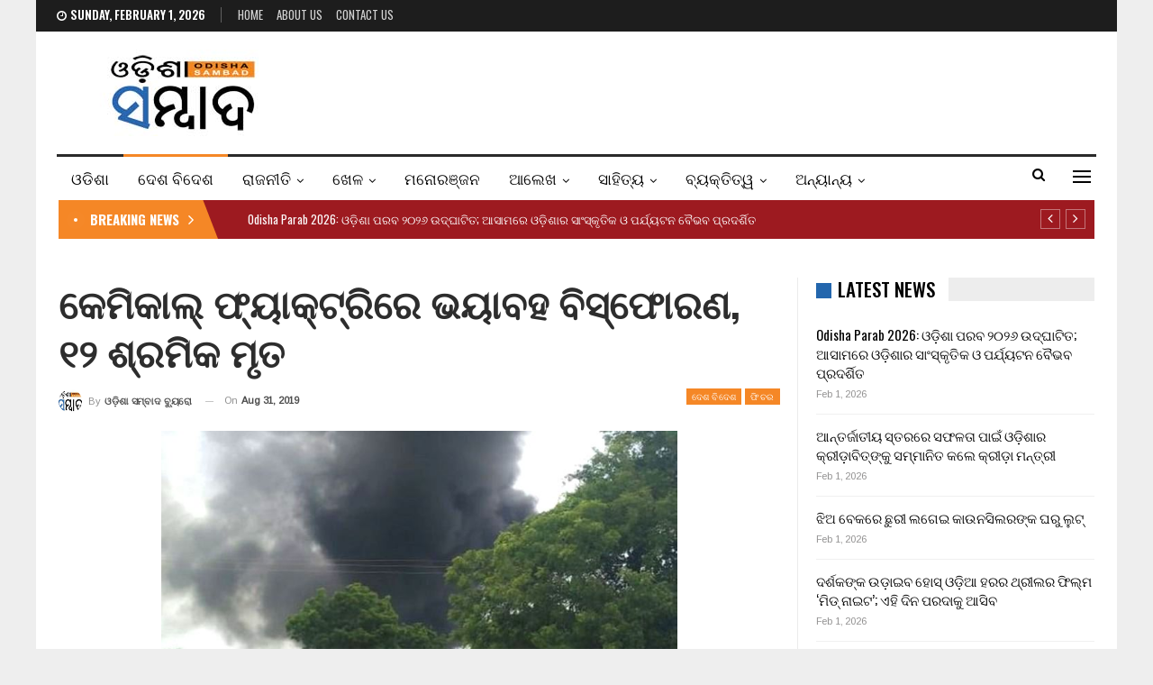

--- FILE ---
content_type: text/html; charset=UTF-8
request_url: https://odishasambad.in/maharastra-12-people-died-and-58-injured-in-a-chemical-factory-explosion/
body_size: 22795
content:
	<!DOCTYPE html>
		<!--[if IE 8]>
	<html class="ie ie8" lang="en-US"> <![endif]-->
	<!--[if IE 9]>
	<html class="ie ie9" lang="en-US"> <![endif]-->
	<!--[if gt IE 9]><!-->
<html lang="en-US"> <!--<![endif]-->
	<head>
				<meta charset="UTF-8">
		<meta http-equiv="X-UA-Compatible" content="IE=edge">
		<meta name="viewport" content="width=device-width, initial-scale=1.0">
		<link rel="pingback" href="https://odishasambad.in/xmlrpc.php"/>

		<title>କେମିକାଲ୍ ଫ୍ୟାକ୍ଟ୍ରିରେ ଭୟାବହ ବିସ୍ଫୋରଣ, ୧୨ ଶ୍ରମିକ ମୃତ &#8211; Odisha Sambad</title>
<meta name='robots' content='max-image-preview:large' />
	<style>img:is([sizes="auto" i], [sizes^="auto," i]) { contain-intrinsic-size: 3000px 1500px }</style>
	
<!-- Better Open Graph, Schema.org & Twitter Integration -->
<meta property="og:locale" content="en_us"/>
<meta property="og:site_name" content="Odisha Sambad"/>
<meta property="og:url" content="https://odishasambad.in/maharastra-12-people-died-and-58-injured-in-a-chemical-factory-explosion/"/>
<meta property="og:title" content="କେମିକାଲ୍ ଫ୍ୟାକ୍ଟ୍ରିରେ ଭୟାବହ ବିସ୍ଫୋରଣ, ୧୨ ଶ୍ରମିକ ମୃତ"/>
<meta property="og:image" content="https://odishasambad.in/wp-content/uploads/2019/08/Chemical-factory-explosion.jpg"/>
<meta property="article:section" content="ଫିଚର"/>
<meta property="og:description" content="ମୁମ୍ବାଇ: ମହାରାଷ୍ଟ୍ରର ଧୁଲେଠାରେ ଥିବା ଏକ କେମିକାଲ୍ ଫ୍ୟାକ୍ଟ୍ରିରେ ଶନିବାର ଦିନ ଭୟାବହ ବିସ୍ଫୋରଣ ଘଟି ୧୨ ଶ୍ରମିକଙ୍କ ପ୍ରାଣହାନୀ ଘଟିଛି ଏବଂ ଏହି ଘଟଣାରେ ୫୮ ଜଣ ଗୁରୁତର ଭାବେ ଆହତ ହୋଇଥିବା ଗଣମାଧ୍ୟମ ସଂସ୍ଥା ଏଏନଆଇ ସୂତ୍ରରୁ ଜଣାପଡ଼ିଛି ।ଏହି ଘଟଣାରେ ମୃତକଙ୍କ ସଂଖ୍ୟା ଆହୁରି ବୃଦ୍ଧି ଘଟିପାରେ"/>
<meta property="og:type" content="article"/>
<meta name="twitter:card" content="summary"/>
<meta name="twitter:url" content="https://odishasambad.in/maharastra-12-people-died-and-58-injured-in-a-chemical-factory-explosion/"/>
<meta name="twitter:title" content="କେମିକାଲ୍ ଫ୍ୟାକ୍ଟ୍ରିରେ ଭୟାବହ ବିସ୍ଫୋରଣ, ୧୨ ଶ୍ରମିକ ମୃତ"/>
<meta name="twitter:description" content="ମୁମ୍ବାଇ: ମହାରାଷ୍ଟ୍ରର ଧୁଲେଠାରେ ଥିବା ଏକ କେମିକାଲ୍ ଫ୍ୟାକ୍ଟ୍ରିରେ ଶନିବାର ଦିନ ଭୟାବହ ବିସ୍ଫୋରଣ ଘଟି ୧୨ ଶ୍ରମିକଙ୍କ ପ୍ରାଣହାନୀ ଘଟିଛି ଏବଂ ଏହି ଘଟଣାରେ ୫୮ ଜଣ ଗୁରୁତର ଭାବେ ଆହତ ହୋଇଥିବା ଗଣମାଧ୍ୟମ ସଂସ୍ଥା ଏଏନଆଇ ସୂତ୍ରରୁ ଜଣାପଡ଼ିଛି ।ଏହି ଘଟଣାରେ ମୃତକଙ୍କ ସଂଖ୍ୟା ଆହୁରି ବୃଦ୍ଧି ଘଟିପାରେ"/>
<meta name="twitter:image" content="https://odishasambad.in/wp-content/uploads/2019/08/Chemical-factory-explosion.jpg"/>
<!-- / Better Open Graph, Schema.org & Twitter Integration. -->
<link rel='dns-prefetch' href='//fonts.googleapis.com' />
<link rel="alternate" type="application/rss+xml" title="Odisha Sambad &raquo; Feed" href="https://odishasambad.in/feed/" />
<link rel="alternate" type="application/rss+xml" title="Odisha Sambad &raquo; Comments Feed" href="https://odishasambad.in/comments/feed/" />
<script type="text/javascript">
/* <![CDATA[ */
window._wpemojiSettings = {"baseUrl":"https:\/\/s.w.org\/images\/core\/emoji\/15.0.3\/72x72\/","ext":".png","svgUrl":"https:\/\/s.w.org\/images\/core\/emoji\/15.0.3\/svg\/","svgExt":".svg","source":{"concatemoji":"https:\/\/odishasambad.in\/wp-includes\/js\/wp-emoji-release.min.js?ver=6.7.1"}};
/*! This file is auto-generated */
!function(i,n){var o,s,e;function c(e){try{var t={supportTests:e,timestamp:(new Date).valueOf()};sessionStorage.setItem(o,JSON.stringify(t))}catch(e){}}function p(e,t,n){e.clearRect(0,0,e.canvas.width,e.canvas.height),e.fillText(t,0,0);var t=new Uint32Array(e.getImageData(0,0,e.canvas.width,e.canvas.height).data),r=(e.clearRect(0,0,e.canvas.width,e.canvas.height),e.fillText(n,0,0),new Uint32Array(e.getImageData(0,0,e.canvas.width,e.canvas.height).data));return t.every(function(e,t){return e===r[t]})}function u(e,t,n){switch(t){case"flag":return n(e,"\ud83c\udff3\ufe0f\u200d\u26a7\ufe0f","\ud83c\udff3\ufe0f\u200b\u26a7\ufe0f")?!1:!n(e,"\ud83c\uddfa\ud83c\uddf3","\ud83c\uddfa\u200b\ud83c\uddf3")&&!n(e,"\ud83c\udff4\udb40\udc67\udb40\udc62\udb40\udc65\udb40\udc6e\udb40\udc67\udb40\udc7f","\ud83c\udff4\u200b\udb40\udc67\u200b\udb40\udc62\u200b\udb40\udc65\u200b\udb40\udc6e\u200b\udb40\udc67\u200b\udb40\udc7f");case"emoji":return!n(e,"\ud83d\udc26\u200d\u2b1b","\ud83d\udc26\u200b\u2b1b")}return!1}function f(e,t,n){var r="undefined"!=typeof WorkerGlobalScope&&self instanceof WorkerGlobalScope?new OffscreenCanvas(300,150):i.createElement("canvas"),a=r.getContext("2d",{willReadFrequently:!0}),o=(a.textBaseline="top",a.font="600 32px Arial",{});return e.forEach(function(e){o[e]=t(a,e,n)}),o}function t(e){var t=i.createElement("script");t.src=e,t.defer=!0,i.head.appendChild(t)}"undefined"!=typeof Promise&&(o="wpEmojiSettingsSupports",s=["flag","emoji"],n.supports={everything:!0,everythingExceptFlag:!0},e=new Promise(function(e){i.addEventListener("DOMContentLoaded",e,{once:!0})}),new Promise(function(t){var n=function(){try{var e=JSON.parse(sessionStorage.getItem(o));if("object"==typeof e&&"number"==typeof e.timestamp&&(new Date).valueOf()<e.timestamp+604800&&"object"==typeof e.supportTests)return e.supportTests}catch(e){}return null}();if(!n){if("undefined"!=typeof Worker&&"undefined"!=typeof OffscreenCanvas&&"undefined"!=typeof URL&&URL.createObjectURL&&"undefined"!=typeof Blob)try{var e="postMessage("+f.toString()+"("+[JSON.stringify(s),u.toString(),p.toString()].join(",")+"));",r=new Blob([e],{type:"text/javascript"}),a=new Worker(URL.createObjectURL(r),{name:"wpTestEmojiSupports"});return void(a.onmessage=function(e){c(n=e.data),a.terminate(),t(n)})}catch(e){}c(n=f(s,u,p))}t(n)}).then(function(e){for(var t in e)n.supports[t]=e[t],n.supports.everything=n.supports.everything&&n.supports[t],"flag"!==t&&(n.supports.everythingExceptFlag=n.supports.everythingExceptFlag&&n.supports[t]);n.supports.everythingExceptFlag=n.supports.everythingExceptFlag&&!n.supports.flag,n.DOMReady=!1,n.readyCallback=function(){n.DOMReady=!0}}).then(function(){return e}).then(function(){var e;n.supports.everything||(n.readyCallback(),(e=n.source||{}).concatemoji?t(e.concatemoji):e.wpemoji&&e.twemoji&&(t(e.twemoji),t(e.wpemoji)))}))}((window,document),window._wpemojiSettings);
/* ]]> */
</script>
<style id='wp-emoji-styles-inline-css' type='text/css'>

	img.wp-smiley, img.emoji {
		display: inline !important;
		border: none !important;
		box-shadow: none !important;
		height: 1em !important;
		width: 1em !important;
		margin: 0 0.07em !important;
		vertical-align: -0.1em !important;
		background: none !important;
		padding: 0 !important;
	}
</style>
<link rel='stylesheet' id='wp-block-library-css' href='https://odishasambad.in/wp-includes/css/dist/block-library/style.min.css?ver=6.7.1' type='text/css' media='all' />
<style id='classic-theme-styles-inline-css' type='text/css'>
/*! This file is auto-generated */
.wp-block-button__link{color:#fff;background-color:#32373c;border-radius:9999px;box-shadow:none;text-decoration:none;padding:calc(.667em + 2px) calc(1.333em + 2px);font-size:1.125em}.wp-block-file__button{background:#32373c;color:#fff;text-decoration:none}
</style>
<style id='global-styles-inline-css' type='text/css'>
:root{--wp--preset--aspect-ratio--square: 1;--wp--preset--aspect-ratio--4-3: 4/3;--wp--preset--aspect-ratio--3-4: 3/4;--wp--preset--aspect-ratio--3-2: 3/2;--wp--preset--aspect-ratio--2-3: 2/3;--wp--preset--aspect-ratio--16-9: 16/9;--wp--preset--aspect-ratio--9-16: 9/16;--wp--preset--color--black: #000000;--wp--preset--color--cyan-bluish-gray: #abb8c3;--wp--preset--color--white: #ffffff;--wp--preset--color--pale-pink: #f78da7;--wp--preset--color--vivid-red: #cf2e2e;--wp--preset--color--luminous-vivid-orange: #ff6900;--wp--preset--color--luminous-vivid-amber: #fcb900;--wp--preset--color--light-green-cyan: #7bdcb5;--wp--preset--color--vivid-green-cyan: #00d084;--wp--preset--color--pale-cyan-blue: #8ed1fc;--wp--preset--color--vivid-cyan-blue: #0693e3;--wp--preset--color--vivid-purple: #9b51e0;--wp--preset--gradient--vivid-cyan-blue-to-vivid-purple: linear-gradient(135deg,rgba(6,147,227,1) 0%,rgb(155,81,224) 100%);--wp--preset--gradient--light-green-cyan-to-vivid-green-cyan: linear-gradient(135deg,rgb(122,220,180) 0%,rgb(0,208,130) 100%);--wp--preset--gradient--luminous-vivid-amber-to-luminous-vivid-orange: linear-gradient(135deg,rgba(252,185,0,1) 0%,rgba(255,105,0,1) 100%);--wp--preset--gradient--luminous-vivid-orange-to-vivid-red: linear-gradient(135deg,rgba(255,105,0,1) 0%,rgb(207,46,46) 100%);--wp--preset--gradient--very-light-gray-to-cyan-bluish-gray: linear-gradient(135deg,rgb(238,238,238) 0%,rgb(169,184,195) 100%);--wp--preset--gradient--cool-to-warm-spectrum: linear-gradient(135deg,rgb(74,234,220) 0%,rgb(151,120,209) 20%,rgb(207,42,186) 40%,rgb(238,44,130) 60%,rgb(251,105,98) 80%,rgb(254,248,76) 100%);--wp--preset--gradient--blush-light-purple: linear-gradient(135deg,rgb(255,206,236) 0%,rgb(152,150,240) 100%);--wp--preset--gradient--blush-bordeaux: linear-gradient(135deg,rgb(254,205,165) 0%,rgb(254,45,45) 50%,rgb(107,0,62) 100%);--wp--preset--gradient--luminous-dusk: linear-gradient(135deg,rgb(255,203,112) 0%,rgb(199,81,192) 50%,rgb(65,88,208) 100%);--wp--preset--gradient--pale-ocean: linear-gradient(135deg,rgb(255,245,203) 0%,rgb(182,227,212) 50%,rgb(51,167,181) 100%);--wp--preset--gradient--electric-grass: linear-gradient(135deg,rgb(202,248,128) 0%,rgb(113,206,126) 100%);--wp--preset--gradient--midnight: linear-gradient(135deg,rgb(2,3,129) 0%,rgb(40,116,252) 100%);--wp--preset--font-size--small: 13px;--wp--preset--font-size--medium: 20px;--wp--preset--font-size--large: 36px;--wp--preset--font-size--x-large: 42px;--wp--preset--spacing--20: 0.44rem;--wp--preset--spacing--30: 0.67rem;--wp--preset--spacing--40: 1rem;--wp--preset--spacing--50: 1.5rem;--wp--preset--spacing--60: 2.25rem;--wp--preset--spacing--70: 3.38rem;--wp--preset--spacing--80: 5.06rem;--wp--preset--shadow--natural: 6px 6px 9px rgba(0, 0, 0, 0.2);--wp--preset--shadow--deep: 12px 12px 50px rgba(0, 0, 0, 0.4);--wp--preset--shadow--sharp: 6px 6px 0px rgba(0, 0, 0, 0.2);--wp--preset--shadow--outlined: 6px 6px 0px -3px rgba(255, 255, 255, 1), 6px 6px rgba(0, 0, 0, 1);--wp--preset--shadow--crisp: 6px 6px 0px rgba(0, 0, 0, 1);}:where(.is-layout-flex){gap: 0.5em;}:where(.is-layout-grid){gap: 0.5em;}body .is-layout-flex{display: flex;}.is-layout-flex{flex-wrap: wrap;align-items: center;}.is-layout-flex > :is(*, div){margin: 0;}body .is-layout-grid{display: grid;}.is-layout-grid > :is(*, div){margin: 0;}:where(.wp-block-columns.is-layout-flex){gap: 2em;}:where(.wp-block-columns.is-layout-grid){gap: 2em;}:where(.wp-block-post-template.is-layout-flex){gap: 1.25em;}:where(.wp-block-post-template.is-layout-grid){gap: 1.25em;}.has-black-color{color: var(--wp--preset--color--black) !important;}.has-cyan-bluish-gray-color{color: var(--wp--preset--color--cyan-bluish-gray) !important;}.has-white-color{color: var(--wp--preset--color--white) !important;}.has-pale-pink-color{color: var(--wp--preset--color--pale-pink) !important;}.has-vivid-red-color{color: var(--wp--preset--color--vivid-red) !important;}.has-luminous-vivid-orange-color{color: var(--wp--preset--color--luminous-vivid-orange) !important;}.has-luminous-vivid-amber-color{color: var(--wp--preset--color--luminous-vivid-amber) !important;}.has-light-green-cyan-color{color: var(--wp--preset--color--light-green-cyan) !important;}.has-vivid-green-cyan-color{color: var(--wp--preset--color--vivid-green-cyan) !important;}.has-pale-cyan-blue-color{color: var(--wp--preset--color--pale-cyan-blue) !important;}.has-vivid-cyan-blue-color{color: var(--wp--preset--color--vivid-cyan-blue) !important;}.has-vivid-purple-color{color: var(--wp--preset--color--vivid-purple) !important;}.has-black-background-color{background-color: var(--wp--preset--color--black) !important;}.has-cyan-bluish-gray-background-color{background-color: var(--wp--preset--color--cyan-bluish-gray) !important;}.has-white-background-color{background-color: var(--wp--preset--color--white) !important;}.has-pale-pink-background-color{background-color: var(--wp--preset--color--pale-pink) !important;}.has-vivid-red-background-color{background-color: var(--wp--preset--color--vivid-red) !important;}.has-luminous-vivid-orange-background-color{background-color: var(--wp--preset--color--luminous-vivid-orange) !important;}.has-luminous-vivid-amber-background-color{background-color: var(--wp--preset--color--luminous-vivid-amber) !important;}.has-light-green-cyan-background-color{background-color: var(--wp--preset--color--light-green-cyan) !important;}.has-vivid-green-cyan-background-color{background-color: var(--wp--preset--color--vivid-green-cyan) !important;}.has-pale-cyan-blue-background-color{background-color: var(--wp--preset--color--pale-cyan-blue) !important;}.has-vivid-cyan-blue-background-color{background-color: var(--wp--preset--color--vivid-cyan-blue) !important;}.has-vivid-purple-background-color{background-color: var(--wp--preset--color--vivid-purple) !important;}.has-black-border-color{border-color: var(--wp--preset--color--black) !important;}.has-cyan-bluish-gray-border-color{border-color: var(--wp--preset--color--cyan-bluish-gray) !important;}.has-white-border-color{border-color: var(--wp--preset--color--white) !important;}.has-pale-pink-border-color{border-color: var(--wp--preset--color--pale-pink) !important;}.has-vivid-red-border-color{border-color: var(--wp--preset--color--vivid-red) !important;}.has-luminous-vivid-orange-border-color{border-color: var(--wp--preset--color--luminous-vivid-orange) !important;}.has-luminous-vivid-amber-border-color{border-color: var(--wp--preset--color--luminous-vivid-amber) !important;}.has-light-green-cyan-border-color{border-color: var(--wp--preset--color--light-green-cyan) !important;}.has-vivid-green-cyan-border-color{border-color: var(--wp--preset--color--vivid-green-cyan) !important;}.has-pale-cyan-blue-border-color{border-color: var(--wp--preset--color--pale-cyan-blue) !important;}.has-vivid-cyan-blue-border-color{border-color: var(--wp--preset--color--vivid-cyan-blue) !important;}.has-vivid-purple-border-color{border-color: var(--wp--preset--color--vivid-purple) !important;}.has-vivid-cyan-blue-to-vivid-purple-gradient-background{background: var(--wp--preset--gradient--vivid-cyan-blue-to-vivid-purple) !important;}.has-light-green-cyan-to-vivid-green-cyan-gradient-background{background: var(--wp--preset--gradient--light-green-cyan-to-vivid-green-cyan) !important;}.has-luminous-vivid-amber-to-luminous-vivid-orange-gradient-background{background: var(--wp--preset--gradient--luminous-vivid-amber-to-luminous-vivid-orange) !important;}.has-luminous-vivid-orange-to-vivid-red-gradient-background{background: var(--wp--preset--gradient--luminous-vivid-orange-to-vivid-red) !important;}.has-very-light-gray-to-cyan-bluish-gray-gradient-background{background: var(--wp--preset--gradient--very-light-gray-to-cyan-bluish-gray) !important;}.has-cool-to-warm-spectrum-gradient-background{background: var(--wp--preset--gradient--cool-to-warm-spectrum) !important;}.has-blush-light-purple-gradient-background{background: var(--wp--preset--gradient--blush-light-purple) !important;}.has-blush-bordeaux-gradient-background{background: var(--wp--preset--gradient--blush-bordeaux) !important;}.has-luminous-dusk-gradient-background{background: var(--wp--preset--gradient--luminous-dusk) !important;}.has-pale-ocean-gradient-background{background: var(--wp--preset--gradient--pale-ocean) !important;}.has-electric-grass-gradient-background{background: var(--wp--preset--gradient--electric-grass) !important;}.has-midnight-gradient-background{background: var(--wp--preset--gradient--midnight) !important;}.has-small-font-size{font-size: var(--wp--preset--font-size--small) !important;}.has-medium-font-size{font-size: var(--wp--preset--font-size--medium) !important;}.has-large-font-size{font-size: var(--wp--preset--font-size--large) !important;}.has-x-large-font-size{font-size: var(--wp--preset--font-size--x-large) !important;}
:where(.wp-block-post-template.is-layout-flex){gap: 1.25em;}:where(.wp-block-post-template.is-layout-grid){gap: 1.25em;}
:where(.wp-block-columns.is-layout-flex){gap: 2em;}:where(.wp-block-columns.is-layout-grid){gap: 2em;}
:root :where(.wp-block-pullquote){font-size: 1.5em;line-height: 1.6;}
</style>
<link rel='stylesheet' id='better-framework-main-fonts-css' href='https://fonts.googleapis.com/css?family=Arimo:400%7COswald:500,700,400,600%7CRoboto:400,500,400italic%7CLato:400&#038;display=swap' type='text/css' media='all' />
<script type="text/javascript" src="https://odishasambad.in/wp-includes/js/jquery/jquery.min.js?ver=3.7.1" id="jquery-core-js" defer></script>
<script type="text/javascript" src="https://odishasambad.in/wp-includes/js/jquery/jquery-migrate.min.js?ver=3.4.1" id="jquery-migrate-js" defer></script>
<!--[if lt IE 9]>
<script type="text/javascript" src="https://odishasambad.in/wp-content/themes/publisher/includes/libs/better-framework/assets/js/html5shiv.min.js?ver=3.15.0" id="bf-html5shiv-js"></script>
<![endif]-->
<!--[if lt IE 9]>
<script type="text/javascript" src="https://odishasambad.in/wp-content/themes/publisher/includes/libs/better-framework/assets/js/respond.min.js?ver=3.15.0" id="bf-respond-js"></script>
<![endif]-->
<link rel="https://api.w.org/" href="https://odishasambad.in/wp-json/" /><link rel="alternate" title="JSON" type="application/json" href="https://odishasambad.in/wp-json/wp/v2/posts/31651" /><link rel="EditURI" type="application/rsd+xml" title="RSD" href="https://odishasambad.in/xmlrpc.php?rsd" />
<meta name="generator" content="WordPress 6.7.1" />
<link rel="canonical" href="https://odishasambad.in/maharastra-12-people-died-and-58-injured-in-a-chemical-factory-explosion/" />
<link rel='shortlink' href='https://odishasambad.in/?p=31651' />
<link rel="alternate" title="oEmbed (JSON)" type="application/json+oembed" href="https://odishasambad.in/wp-json/oembed/1.0/embed?url=https%3A%2F%2Fodishasambad.in%2Fmaharastra-12-people-died-and-58-injured-in-a-chemical-factory-explosion%2F" />
<link rel="alternate" title="oEmbed (XML)" type="text/xml+oembed" href="https://odishasambad.in/wp-json/oembed/1.0/embed?url=https%3A%2F%2Fodishasambad.in%2Fmaharastra-12-people-died-and-58-injured-in-a-chemical-factory-explosion%2F&#038;format=xml" />
<!-- Global site tag (gtag.js) - Google Analytics -->
<script async src="https://www.googletagmanager.com/gtag/js?id=UA-121238287-1"></script>
<script>
  window.dataLayer = window.dataLayer || [];
  function gtag(){dataLayer.push(arguments);}
  gtag('js', new Date());

  gtag('config', 'UA-121238287-1');
</script>
<!-- afp header code starts here -->
<script type="text/javascript"> var adgh_p1="4868"; var adgh_p2=""; var adgh_p3="0";var adgHdSc=document.createElement("script"); document.head.appendChild(adgHdSc); adgHdSc.async=true; var adgHscParam="p1="+adgh_p1+"&p2="+adgh_p2+"&p3="+adgh_p3; adgHdSc.id="adg_pixel_header_script";adgHdSc.src="//adgebra.co.in/afph/afph.js?"+adgHscParam; </script>
<!-- afp header code ends here -->
<meta property="fb:pages" content="154028801335485" />
<!-- Begin comScore Tag -->
<script>
  var _comscore = _comscore || [];
  _comscore.push({ c1: "2", c2: "35902141" });
  (function() {
    var s = document.createElement("script"), el = document.getElementsByTagName("script")[0]; s.async = true;
    s.src = "https://sb.scorecardresearch.com/cs/35902141/beacon.js";
    el.parentNode.insertBefore(s, el);
  })();
</script>
<noscript>
  <img src="https://sb.scorecardresearch.com/p?c1=2&c2=35902141&cv=3.6.0&cj=1">
</noscript>
<!-- End comScore Tag -->
<script type="text/javascript">
  window._taboola = window._taboola || [];
  _taboola.push({article:'auto'});
  !function (e, f, u, i) {
    if (!document.getElementById(i)){
      e.async = 1;
      e.src = u;
      e.id = i;
      f.parentNode.insertBefore(e, f);
    }
  }(document.createElement('script'),
  document.getElementsByTagName('script')[0],
  '//cdn.taboola.com/libtrc/thefrontiermedia-odishasambad/loader.js',
  'tb_loader_script');
  if(window.performance && typeof window.performance.mark == 'function')
    {window.performance.mark('tbl_ic');}
</script>			<link rel="shortcut icon" href="https://odishasambad.in/wp-content/uploads/2022/04/os_favicon.jpg"><meta name="generator" content="Powered by WPBakery Page Builder - drag and drop page builder for WordPress."/>
<script type="application/ld+json">{
    "@context": "http://schema.org/",
    "@type": "Organization",
    "@id": "#organization",
    "logo": {
        "@type": "ImageObject",
        "url": "https://odishasambad.in/wp-content/uploads/2022/03/logomobileretina.jpg"
    },
    "url": "https://odishasambad.in/",
    "name": "Odisha Sambad",
    "description": "Latest Odisha News"
}</script>
<script type="application/ld+json">{
    "@context": "http://schema.org/",
    "@type": "WebSite",
    "name": "Odisha Sambad",
    "alternateName": "Latest Odisha News",
    "url": "https://odishasambad.in/"
}</script>
<script type="application/ld+json">{
    "@context": "http://schema.org/",
    "@type": "BlogPosting",
    "headline": "\u0b15\u0b47\u0b2e\u0b3f\u0b15\u0b3e\u0b32\u0b4d \u0b2b\u0b4d\u0b5f\u0b3e\u0b15\u0b4d\u0b1f\u0b4d\u0b30\u0b3f\u0b30\u0b47 \u0b2d\u0b5f\u0b3e\u0b2c\u0b39 \u0b2c\u0b3f\u0b38\u0b4d\u0b2b\u0b4b\u0b30\u0b23, \u0b67\u0b68 \u0b36\u0b4d\u0b30\u0b2e\u0b3f\u0b15 \u0b2e\u0b43\u0b24",
    "description": "\u0b2e\u0b41\u0b2e\u0b4d\u0b2c\u0b3e\u0b07: \u0b2e\u0b39\u0b3e\u0b30\u0b3e\u0b37\u0b4d\u0b1f\u0b4d\u0b30\u0b30 \u0b27\u0b41\u0b32\u0b47\u0b20\u0b3e\u0b30\u0b47 \u0b25\u0b3f\u0b2c\u0b3e \u0b0f\u0b15 \u0b15\u0b47\u0b2e\u0b3f\u0b15\u0b3e\u0b32\u0b4d \u0b2b\u0b4d\u0b5f\u0b3e\u0b15\u0b4d\u0b1f\u0b4d\u0b30\u0b3f\u0b30\u0b47 \u0b36\u0b28\u0b3f\u0b2c\u0b3e\u0b30 \u0b26\u0b3f\u0b28 \u0b2d\u0b5f\u0b3e\u0b2c\u0b39 \u0b2c\u0b3f\u0b38\u0b4d\u0b2b\u0b4b\u0b30\u0b23 \u0b18\u0b1f\u0b3f \u0b67\u0b68 \u0b36\u0b4d\u0b30\u0b2e\u0b3f\u0b15\u0b19\u0b4d\u0b15 \u0b2a\u0b4d\u0b30\u0b3e\u0b23\u0b39\u0b3e\u0b28\u0b40 \u0b18\u0b1f\u0b3f\u0b1b\u0b3f \u0b0f\u0b2c\u0b02 \u0b0f\u0b39\u0b3f \u0b18\u0b1f\u0b23\u0b3e\u0b30\u0b47 \u0b6b\u0b6e \u0b1c\u0b23 \u0b17\u0b41\u0b30\u0b41\u0b24\u0b30 \u0b2d\u0b3e\u0b2c\u0b47 \u0b06\u0b39\u0b24 \u0b39\u0b4b\u0b07\u0b25\u0b3f\u0b2c\u0b3e \u0b17\u0b23\u0b2e\u0b3e\u0b27\u0b4d\u0b5f\u0b2e \u0b38\u0b02\u0b38\u0b4d\u0b25\u0b3e \u0b0f\u0b0f\u0b28\u0b06\u0b07 \u0b38\u0b42\u0b24\u0b4d\u0b30\u0b30\u0b41 \u0b1c\u0b23\u0b3e\u0b2a\u0b5c\u0b3f\u0b1b\u0b3f \u0964\u0b0f\u0b39\u0b3f \u0b18\u0b1f\u0b23\u0b3e\u0b30\u0b47 \u0b2e\u0b43\u0b24\u0b15\u0b19\u0b4d\u0b15 \u0b38\u0b02\u0b16\u0b4d\u0b5f\u0b3e \u0b06\u0b39\u0b41\u0b30\u0b3f \u0b2c\u0b43\u0b26\u0b4d\u0b27\u0b3f \u0b18\u0b1f\u0b3f\u0b2a\u0b3e\u0b30\u0b47",
    "datePublished": "2019-08-31",
    "dateModified": "2019-08-31",
    "author": {
        "@type": "Person",
        "@id": "#person-",
        "name": "\u0b13\u0b21\u0b3c\u0b3f\u0b36\u0b3e \u0b38\u0b2e\u0b4d\u0b2c\u0b3e\u0b26 \u0b2c\u0b4d\u0b5f\u0b41\u0b30\u0b4b"
    },
    "image": "https://odishasambad.in/wp-content/uploads/2019/08/Chemical-factory-explosion.jpg",
    "interactionStatistic": [
        {
            "@type": "InteractionCounter",
            "interactionType": "http://schema.org/CommentAction",
            "userInteractionCount": "0"
        }
    ],
    "publisher": {
        "@id": "#organization"
    },
    "mainEntityOfPage": "https://odishasambad.in/maharastra-12-people-died-and-58-injured-in-a-chemical-factory-explosion/"
}</script>
<link data-minify="1" rel='stylesheet' id='bf-minifed-css-1' href='https://odishasambad.in/wp-content/cache/min/1/wp-content/bs-booster-cache/bc4aec0f326755f330479a181b8c900f.css?ver=1743434224' type='text/css' media='all' />
<link data-minify="1" rel='stylesheet' id='7.11.0-1769900053' href='https://odishasambad.in/wp-content/cache/min/1/wp-content/bs-booster-cache/857a03f58c5d32b8e5926376730571e0.css?ver=1769900053' type='text/css' media='all' />
<noscript><style> .wpb_animate_when_almost_visible { opacity: 1; }</style></noscript>	</head>

<body class="post-template-default single single-post postid-31651 single-format-standard bs-theme bs-publisher bs-publisher-news-board active-light-box ltr close-rh page-layout-2-col page-layout-2-col-right boxed active-sticky-sidebar main-menu-sticky-smart main-menu-boxed active-ajax-search single-prim-cat-9 single-cat-9 single-cat-23  wpb-js-composer js-comp-ver-6.7.0 vc_responsive bs-ll-a" dir="ltr">
<div class="off-canvas-overlay"></div>
<div class="off-canvas-container left skin-white">
	<div class="off-canvas-inner">
		<span class="canvas-close"><i></i></span>
					<div class="off-canvas-header">
									<div class="logo">

						<a href="https://odishasambad.in/">
							<img src="https://odishasambad.in/wp-content/uploads/2022/03/logomobileretina-1.jpg"
							     alt="Odisha Sambad">
						</a>
					</div>
									<div class="site-description">Latest Odisha News</div>
			</div>
						<div class="off-canvas-search">
				<form role="search" method="get" action="https://odishasambad.in">
					<input type="text" name="s" value=""
					       placeholder="Search...">
					<i class="fa fa-search"></i>
				</form>
			</div>
						<div class="off-canvas-menu">
				<div class="off-canvas-menu-fallback"></div>
			</div>
						<div class="off_canvas_footer">
				<div class="off_canvas_footer-info entry-content">
									</div>
			</div>
				</div>
</div>
		<div class="main-wrap content-main-wrap">
			<header id="header" class="site-header header-style-2 boxed" itemscope="itemscope" itemtype="https://schema.org/WPHeader">

		<section class="topbar topbar-style-1 hidden-xs hidden-xs">
	<div class="content-wrap">
		<div class="container">
			<div class="topbar-inner clearfix">

				
				<div class="section-menu">
						<div id="menu-top" class="menu top-menu-wrapper" role="navigation" itemscope="itemscope" itemtype="https://schema.org/SiteNavigationElement">
		<nav class="top-menu-container">

			<ul id="top-navigation" class="top-menu menu clearfix bsm-pure">
									<li id="topbar-date" class="menu-item menu-item-date">
					<span
						class="topbar-date">Sunday, February 1, 2026</span>
					</li>
					<li id="menu-item-224969" class="menu-item menu-item-type-custom menu-item-object-custom menu-item-home better-anim-fade menu-item-224969"><a href="https://odishasambad.in/">Home</a></li>
<li id="menu-item-379893" class="menu-item menu-item-type-post_type menu-item-object-page better-anim-fade menu-item-379893"><a href="https://odishasambad.in/about-us/">About Us</a></li>
<li id="menu-item-224967" class="menu-item menu-item-type-post_type menu-item-object-page better-anim-fade menu-item-224967"><a href="https://odishasambad.in/contact-us/">Contact Us</a></li>
			</ul>

		</nav>
	</div>
				</div>
			</div>
		</div>
	</div>
</section>
		<div class="header-inner">
			<div class="content-wrap">
				<div class="container">
					<div class="row">
						<div class="row-height">
							<div class="logo-col col-xs-12">
								<div class="col-inside">
									<div id="site-branding" class="site-branding">
	<p  id="site-title" class="logo h1 img-logo">
	<a href="https://odishasambad.in/" itemprop="url" rel="home">
					<img id="site-logo" src="https://odishasambad.in/wp-content/uploads/2022/03/logomobileretina.jpg"
			     alt="Publisher"  data-bsrjs="https://odishasambad.in/wp-content/uploads/2022/03/logomobileretina.jpg"  />

			<span class="site-title">Publisher - Latest Odisha News</span>
				</a>
</p>
</div><!-- .site-branding -->
								</div>
							</div>
													</div>
					</div>
				</div>
			</div>
		</div>

		<div id="menu-main" class="menu main-menu-wrapper show-search-item show-off-canvas menu-actions-btn-width-2" role="navigation" itemscope="itemscope" itemtype="https://schema.org/SiteNavigationElement">
	<div class="main-menu-inner">
		<div class="content-wrap">
			<div class="container">

				<nav class="main-menu-container">
					<ul id="main-navigation" class="main-menu menu bsm-pure clearfix">
						<li id="menu-item-887" class="menu-item menu-item-type-taxonomy menu-item-object-category menu-term-2 better-anim-fade menu-item-887"><a href="https://odishasambad.in/category/odisha/">ଓଡିଶା</a></li>
<li id="menu-item-893" class="menu-item menu-item-type-taxonomy menu-item-object-category current-post-ancestor current-menu-parent current-post-parent menu-term-9 better-anim-fade menu-item-893"><a href="https://odishasambad.in/category/desh-videsh/">ଦେଶ ବିଦେଶ</a></li>
<li id="menu-item-17021" class="menu-item menu-item-type-taxonomy menu-item-object-category menu-item-has-children menu-term-169 better-anim-fade menu-item-17021"><a href="https://odishasambad.in/category/rajaniti/">ରାଜନୀତି</a>
<ul class="sub-menu">
	<li id="menu-item-21540" class="menu-item menu-item-type-taxonomy menu-item-object-category menu-item-has-children menu-term-631 better-anim-fade menu-item-21540"><a href="https://odishasambad.in/category/rajaniti/election-2019/">ଜନାଦେଶ ୨୦୧୯</a>
	<ul class="sub-menu">
		<li id="menu-item-21542" class="menu-item menu-item-type-taxonomy menu-item-object-category menu-term-632 better-anim-fade menu-item-21542"><a href="https://odishasambad.in/category/rajaniti/election-2019/loksabha-odisha/">ଲୋକସଭା (ଓଡ଼ିଶା)</a></li>
		<li id="menu-item-21541" class="menu-item menu-item-type-taxonomy menu-item-object-category menu-term-633 better-anim-fade menu-item-21541"><a href="https://odishasambad.in/category/rajaniti/election-2019/vidhansabha-odisha/">ବିଧାନସଭା (ଓଡ଼ିଶା)</a></li>
	</ul>
</li>
</ul>
</li>
<li id="menu-item-888" class="menu-item menu-item-type-taxonomy menu-item-object-category menu-item-has-children menu-term-3 better-anim-fade menu-item-888"><a href="https://odishasambad.in/category/khela/">ଖେଳ</a>
<ul class="sub-menu">
	<li id="menu-item-393122" class="menu-item menu-item-type-custom menu-item-object-custom better-anim-fade menu-item-393122"><a href="https://odishasambad.in/category/olympics/">ଅଲିମ୍ପିକସ୍</a></li>
</ul>
</li>
<li id="menu-item-886" class="menu-item menu-item-type-taxonomy menu-item-object-category menu-term-5 better-anim-fade menu-item-886"><a href="https://odishasambad.in/category/manoranjan/">ମନୋରଞ୍ଜନ</a></li>
<li id="menu-item-885" class="menu-item menu-item-type-taxonomy menu-item-object-category menu-item-has-children menu-term-6 better-anim-fade menu-item-885"><a href="https://odishasambad.in/category/alekha/">ଆଲେଖ</a>
<ul class="sub-menu">
	<li id="menu-item-35658" class="menu-item menu-item-type-taxonomy menu-item-object-category menu-term-2102 better-anim-fade menu-item-35658"><a href="https://odishasambad.in/category/alekha/gandhi-katha/">ଗାନ୍ଧୀ ଗାଥା</a></li>
	<li id="menu-item-35208" class="menu-item menu-item-type-taxonomy menu-item-object-category menu-term-2051 better-anim-fade menu-item-35208"><a href="https://odishasambad.in/category/alekha/akada-eka-desha/">ଏକଦା ଏକ ଦେଶ</a></li>
	<li id="menu-item-23749" class="menu-item menu-item-type-taxonomy menu-item-object-category menu-term-845 better-anim-fade menu-item-23749"><a href="https://odishasambad.in/category/alekha/mishra-raga/">ମିଶ୍ରରାଗ</a></li>
	<li id="menu-item-21428" class="menu-item menu-item-type-taxonomy menu-item-object-category menu-term-621 better-anim-fade menu-item-21428"><a href="https://odishasambad.in/category/alekha/politics-folitics/">ପଲିଟିକସ ଫଲିଟିକସ</a></li>
	<li id="menu-item-35209" class="menu-item menu-item-type-taxonomy menu-item-object-category menu-term-1909 better-anim-fade menu-item-35209"><a href="https://odishasambad.in/category/alekha/gita-pachhara-gapa/">ଗୀତ ପଛର ଗପ</a></li>
	<li id="menu-item-35210" class="menu-item menu-item-type-taxonomy menu-item-object-category menu-term-1950 better-anim-fade menu-item-35210"><a href="https://odishasambad.in/category/alekha/samaya-ra-swara/">ସମୟର ସ୍ୱର</a></li>
	<li id="menu-item-21786" class="menu-item menu-item-type-taxonomy menu-item-object-category menu-term-661 better-anim-fade menu-item-21786"><a href="https://odishasambad.in/category/kathatie-kahun/">କଥାଟିଏ କହୁଁ</a></li>
	<li id="menu-item-21429" class="menu-item menu-item-type-taxonomy menu-item-object-category menu-term-478 better-anim-fade menu-item-21429"><a href="https://odishasambad.in/category/alekha/jaba-kacha/">ଯବକାଚ</a></li>
	<li id="menu-item-153350" class="menu-item menu-item-type-taxonomy menu-item-object-category menu-term-21077 better-anim-fade menu-item-153350"><a href="https://odishasambad.in/category/alekha/chhaya-lipi/">ଛାୟାଲିପି</a></li>
</ul>
</li>
<li id="menu-item-17019" class="menu-item menu-item-type-taxonomy menu-item-object-category menu-item-has-children menu-term-134 better-anim-fade menu-item-17019"><a href="https://odishasambad.in/category/sahitya/">ସାହିତ୍ୟ</a>
<ul class="sub-menu">
	<li id="menu-item-35880" class="menu-item menu-item-type-taxonomy menu-item-object-category menu-item-has-children menu-term-2122 better-anim-fade menu-item-35880"><a href="https://odishasambad.in/category/sahitya/dharabahika-upanyash/">ଧାରାବାହିକ ଉପନ୍ୟାସ</a>
	<ul class="sub-menu">
		<li id="menu-item-35881" class="menu-item menu-item-type-taxonomy menu-item-object-category menu-term-2123 better-anim-fade menu-item-35881"><a href="https://odishasambad.in/category/kukura-kahani-mrunal/">କୁକୁର କାହାଣୀ : ମୃଣାଳ</a></li>
	</ul>
</li>
	<li id="menu-item-17216" class="menu-item menu-item-type-taxonomy menu-item-object-category menu-term-191 better-anim-fade menu-item-17216"><a href="https://odishasambad.in/category/sahitya/kabita/">କବିତା</a></li>
	<li id="menu-item-17217" class="menu-item menu-item-type-taxonomy menu-item-object-category menu-term-171 better-anim-fade menu-item-17217"><a href="https://odishasambad.in/category/sahitya/galpa/">ଗଳ୍ପ</a></li>
	<li id="menu-item-17218" class="menu-item menu-item-type-taxonomy menu-item-object-category menu-term-192 better-anim-fade menu-item-17218"><a href="https://odishasambad.in/category/sahitya/alapa/">ଆଳାପ</a></li>
	<li id="menu-item-24737" class="menu-item menu-item-type-taxonomy menu-item-object-category menu-term-956 better-anim-fade menu-item-24737"><a href="https://odishasambad.in/category/sahitya/gadya/">ଗଦ୍ୟ</a></li>
	<li id="menu-item-22102" class="menu-item menu-item-type-taxonomy menu-item-object-category menu-term-698 better-anim-fade menu-item-22102"><a href="https://odishasambad.in/category/sahitya/bhala-lagithiba-bahi/">ଭଲଲାଗିଥିବା ବହି</a></li>
	<li id="menu-item-17222" class="menu-item menu-item-type-taxonomy menu-item-object-category menu-term-194 better-anim-fade menu-item-17222"><a href="https://odishasambad.in/category/sahitya/nabapratibha/">ନବପ୍ରତିଭା</a></li>
	<li id="menu-item-24287" class="menu-item menu-item-type-taxonomy menu-item-object-category menu-term-906 better-anim-fade menu-item-24287"><a href="https://odishasambad.in/category/sahitya/samrutilipi/">ସ୍ମୃତିଲିପି</a></li>
	<li id="menu-item-17223" class="menu-item menu-item-type-taxonomy menu-item-object-category menu-term-193 better-anim-fade menu-item-17223"><a href="https://odishasambad.in/category/sahitya/sahitya-sambad/">ସାହିତ୍ୟ ସମ୍ବାଦ</a></li>
</ul>
</li>
<li id="menu-item-19060" class="menu-item menu-item-type-taxonomy menu-item-object-category menu-item-has-children menu-term-378 better-anim-fade menu-item-19060"><a href="https://odishasambad.in/category/byaktitwa/">ବ୍ୟକ୍ତିତ୍ୱ</a>
<ul class="sub-menu">
	<li id="menu-item-19091" class="menu-item menu-item-type-taxonomy menu-item-object-category menu-term-382 better-anim-fade menu-item-19091"><a href="https://odishasambad.in/category/byaktitwa/rajaneta/">ରାଜନେତା</a></li>
	<li id="menu-item-19092" class="menu-item menu-item-type-taxonomy menu-item-object-category menu-term-381 better-anim-fade menu-item-19092"><a href="https://odishasambad.in/category/byaktitwa/samajasebi/">ସମାଜସେବୀ</a></li>
	<li id="menu-item-19095" class="menu-item menu-item-type-taxonomy menu-item-object-category menu-term-383 better-anim-fade menu-item-19095"><a href="https://odishasambad.in/category/byaktitwa/lekhaka/">ଲେଖକ</a></li>
</ul>
</li>
<li id="menu-item-2769" class="menu-item menu-item-type-taxonomy menu-item-object-category menu-item-has-children menu-term-28 better-anim-fade menu-item-2769"><a href="https://odishasambad.in/category/anyanya/">ଅନ୍ୟାନ୍ୟ</a>
<ul class="sub-menu">
	<li id="menu-item-2770" class="menu-item menu-item-type-taxonomy menu-item-object-category menu-term-27 better-anim-fade menu-item-2770"><a href="https://odishasambad.in/category/anyanya/kala-sanskruti/">କଳା ସଂସ୍କୃତି</a></li>
	<li id="menu-item-2771" class="menu-item menu-item-type-taxonomy menu-item-object-category menu-item-has-children menu-term-26 better-anim-fade menu-item-2771"><a href="https://odishasambad.in/category/anyanya/dharma-o-parampara/">ଧର୍ମ ଓ ପରମ୍ପରା</a>
	<ul class="sub-menu">
		<li id="menu-item-23880" class="menu-item menu-item-type-taxonomy menu-item-object-category menu-term-856 better-anim-fade menu-item-23880"><a href="https://odishasambad.in/category/anyanya/dharma-o-parampara/ratha-patha-jagannath/">ରଥ ପଥ ଜଗନ୍ନାଥ</a></li>
	</ul>
</li>
	<li id="menu-item-2764" class="menu-item menu-item-type-taxonomy menu-item-object-category menu-item-has-children menu-term-4 better-anim-fade menu-item-2764"><a href="https://odishasambad.in/category/jeevansaili/">ଜୀବନଶୈଳୀ</a>
	<ul class="sub-menu">
		<li id="menu-item-2767" class="menu-item menu-item-type-taxonomy menu-item-object-category menu-term-11 better-anim-fade menu-item-2767"><a href="https://odishasambad.in/category/jeevansaili/swasthya/">ସ୍ୱାସ୍ଥ୍ୟ</a></li>
		<li id="menu-item-22138" class="menu-item menu-item-type-taxonomy menu-item-object-category menu-term-709 better-anim-fade menu-item-22138"><a href="https://odishasambad.in/category/randhabadha/">ରନ୍ଧାବଢ଼ା</a></li>
		<li id="menu-item-2766" class="menu-item menu-item-type-taxonomy menu-item-object-category menu-term-10 better-anim-fade menu-item-2766"><a href="https://odishasambad.in/category/jeevansaili/fashion/">ଫ୍ୟାସନ</a></li>
	</ul>
</li>
	<li id="menu-item-21678" class="menu-item menu-item-type-taxonomy menu-item-object-category menu-term-642 better-anim-fade menu-item-21678"><a href="https://odishasambad.in/category/anyanya/rahasya/">ରହସ୍ୟ</a></li>
	<li id="menu-item-21722" class="menu-item menu-item-type-taxonomy menu-item-object-category menu-term-647 better-anim-fade menu-item-21722"><a href="https://odishasambad.in/category/photo-speaks/">କଥାକୁହା ଫଟୋ</a></li>
	<li id="menu-item-2768" class="menu-item menu-item-type-taxonomy menu-item-object-category menu-term-24 better-anim-fade menu-item-2768"><a href="https://odishasambad.in/category/anyanya/paryatan/">ପର୍ଯ୍ୟଟନ</a></li>
	<li id="menu-item-892" class="menu-item menu-item-type-taxonomy menu-item-object-category menu-term-8 better-anim-fade menu-item-892"><a href="https://odishasambad.in/category/banijya/">ବାଣିଜ୍ୟ</a></li>
	<li id="menu-item-17022" class="menu-item menu-item-type-taxonomy menu-item-object-category menu-term-170 better-anim-fade menu-item-17022"><a href="https://odishasambad.in/category/aparadha/">ଅପରାଧ</a></li>
	<li id="menu-item-21721" class="menu-item menu-item-type-taxonomy menu-item-object-category menu-term-646 better-anim-fade menu-item-21721"><a href="https://odishasambad.in/category/panipaga/">ପାଣିପାଗ</a></li>
</ul>
</li>
					</ul><!-- #main-navigation -->
											<div class="menu-action-buttons width-2">
															<div class="off-canvas-menu-icon-container off-icon-left">
									<div class="off-canvas-menu-icon">
										<div class="off-canvas-menu-icon-el"></div>
									</div>
								</div>
																<div class="search-container close">
									<span class="search-handler"><i class="fa fa-search"></i></span>

									<div class="search-box clearfix">
										<form role="search" method="get" class="search-form clearfix" action="https://odishasambad.in">
	<input type="search" class="search-field"
	       placeholder="Search..."
	       value="" name="s"
	       title="Search for:"
	       autocomplete="off">
	<input type="submit" class="search-submit" value="Search">
</form><!-- .search-form -->
									</div>
								</div>
														</div>
										</nav><!-- .main-menu-container -->

			</div>
		</div>
	</div>
</div><!-- .menu -->
	</header><!-- .header -->
	<div class="rh-header clearfix light deferred-block-exclude">
		<div class="rh-container clearfix">

			<div class="menu-container close">
				<span class="menu-handler"><span class="lines"></span></span>
			</div><!-- .menu-container -->

			<div class="logo-container rh-img-logo">
				<a href="https://odishasambad.in/" itemprop="url" rel="home">
											<img src="https://odishasambad.in/wp-content/uploads/2022/03/logomobileretina.jpg"
						     alt="Odisha Sambad"  data-bsrjs="https://odishasambad.in/wp-content/uploads/2022/03/logomobileretina.jpg"  />				</a>
			</div><!-- .logo-container -->
		</div><!-- .rh-container -->
	</div><!-- .rh-header -->
<div class='bs-injection bs-injection-after_header bs-injection-2-col bs-vc-content'><div class="row vc_row wpb_row vc_row-fluid"><div class="bs-vc-wrapper"><div class="wpb_column bs-vc-column vc_column_container vc_col-sm-12"><div class="bs-vc-wrapper wpb_wrapper">
<style>
.bscb-62669.bscb-62669 .section-heading.sh-t5 .bs-pretty-tabs-container .bs-pretty-tabs-elements,.bscb-62669.bscb-62669 .section-heading.sh-t7 .bs-pretty-tabs-container .bs-pretty-tabs-elements,.bscb-62669.bscb-62669 .section-heading.sh-t7 > a > .h-text,.bscb-62669.bscb-62669 .section-heading.sh-t7 > .h-text{background-color:#9d1a20}.bscb-62669.bscb-62669 .section-heading.sh-t7.sh-s1 > .h-text,.section-heading.sh-t7.sh-s1 > .h-text{color:#000000}

</style>
	<div id="newsticker-1719112069" class="better-newsticker  bscb-62669  vc_custom_1606148687770 bs-light-scheme have_bg"
	     data-speed="15000">
		<p class="heading ">BREAKING NEWS</p>
		<ul class="news-list">
								<li>
						<a class="limit-line" href="https://odishasambad.in/odisha-parab-2026-inaugurated-in-assam/">
							Odisha Parab 2026: ଓଡ଼ିଶା ପରବ ୨୦୨୬ ଉଦ୍‌ଘାଟିତ; ଆସାମରେ ଓଡ଼ିଶାର ସାଂସ୍କୃତିକ ଓ ପର୍ଯ୍ୟଟନ ବୈଭବ ପ୍ରଦର୍ଶିତ						</a>
					</li>
										<li>
						<a class="limit-line" href="https://odishasambad.in/sports-minister-honours-odisha-sportspersons-for-their-success-at-the-international-level/">
							ଆନ୍ତର୍ଜାତୀୟ ସ୍ତରରେ ସଫଳତା ପାଇଁ ଓଡ଼ିଶାର କ୍ରୀଡ଼ାବିତ୍‌ଙ୍କୁ ସମ୍ମାନିତ କଲେ କ୍ରୀଡ଼ା ମନ୍ତ୍ରୀ						</a>
					</li>
										<li>
						<a class="limit-line" href="https://odishasambad.in/councillor-house-robbed-by-thieves-in-rayagada/">
							ଝିଅ ବେକରେ ଛୁରୀ ଲଗେଇ କାଉନସିଲରଙ୍କ ଘରୁ ଲୁଟ୍						</a>
					</li>
										<li>
						<a class="limit-line" href="https://odishasambad.in/midnight-to-hit-the-big-screen-on-february-6/">
							ଦର୍ଶକଙ୍କ ଉଡ଼ାଇବ ହୋସ୍‌ ଓଡ଼ିଆ ହରର ଥ୍ରୀଲର ଫିଲ୍ମ &#8216;ମିଡ୍ ନାଇଟ&#8217;; ଏହି ଦିନ ପରଦାକୁ ଆସିବ						</a>
					</li>
										<li>
						<a class="limit-line" href="https://odishasambad.in/does-the-state-government-want-to-take-a-loan-from-the-world-bank-bjd/">
							ବିଶ୍ୱ ବ୍ୟାଙ୍କ ଠାରୁ ଋଣ କରିବାକୁ ଚାହୁଁଛନ୍ତି କି ରାଜ୍ୟ ସରକାର: ବିଜେଡି						</a>
					</li>
										<li>
						<a class="limit-line" href="https://odishasambad.in/police-arrested-21-people-seized-a-large-quantity-of-mobile-jewellery-and-bikes/">
							୨୧ ଫେରିବାଲାଙ୍କୁ ବାନ୍ଧିଲା ପୋଲିସ; ୧୦୬୬ ମୋବାଇଲ ସହ ଅଳଙ୍କାର,ବାଇକ୍ ଜବତ						</a>
					</li>
										<li>
						<a class="limit-line" href="https://odishasambad.in/odisha-govt-promotes-three-senior-ias-officers-to-additional-chief-secretary-rank/">
							୩ ବରିଷ୍ଠ ଆଇଏଏସଙ୍କୁ ପଦୋନ୍ନତି ଦେଲେ ଓଡ଼ିଶା ସରକାର						</a>
					</li>
										<li>
						<a class="limit-line" href="https://odishasambad.in/elena-rybakina-wins-australian-open-2026-women-singles-title/">
							ଅଷ୍ଟ୍ରେଲିଆନ ଓପନ ଟେନିସ: ର‌୍ୟାବକିନା ଜିତିଲେ ମହିଳା ସିଙ୍ଗଲ୍ସ ଟାଇଟଲ						</a>
					</li>
										<li>
						<a class="limit-line" href="https://odishasambad.in/explosion-rocks-irans-bandar-abbas-port-damages-residential-building/">
							ଇରାନରେ ଜୋରଦାର ବିସ୍ଫୋରଣ; ପୋର୍ଟ ଓ ଆବାସିକ କୋଠା କ୍ଷତିଗ୍ରସ୍ତ&#8230;						</a>
					</li>
										<li>
						<a class="limit-line" href="https://odishasambad.in/odisha-cabinet-approves-12-proposals-across-10-departments/">
							୧୦ ବିଭାଗର ୧୨ ପ୍ରସ୍ତାବକୁ କ୍ୟାବିନେଟ୍‌ ମଞ୍ଜୁର; ନିର୍ମାଣ ହେବ ପ୍ରତିରକ୍ଷା ଏବଂ ଏରୋସ୍ପେସ ସାମଗ୍ରୀ						</a>
					</li>
							</ul>
	</div>
</div></div></div></div>
<style type="text/css" data-type="vc_shortcodes-custom-css">.vc_custom_1606148687770{margin-right: 0px !important;margin-left: 0px !important;background-color: #9d1a20 !important;}</style></div><div class="content-wrap">
		<main id="content" class="content-container">

		<div class="container layout-2-col layout-2-col-1 layout-right-sidebar post-template-1">
			<div class="row main-section">
										<div class="col-sm-8 content-column">
								<div class="single-container">
		<article id="post-31651" class="post-31651 post type-post status-publish format-standard has-post-thumbnail  category-desh-videsh category-feature single-post-content has-thumbnail">
						<div class="post-header post-tp-1-header">
									<h1 class="single-post-title">
						<span class="post-title" itemprop="headline">କେମିକାଲ୍ ଫ୍ୟାକ୍ଟ୍ରିରେ ଭୟାବହ ବିସ୍ଫୋରଣ, ୧୨ ଶ୍ରମିକ ମୃତ</span></h1>
										<div class="post-meta-wrap clearfix">
						<div class="term-badges "><span class="term-badge term-9"><a href="https://odishasambad.in/category/desh-videsh/">ଦେଶ ବିଦେଶ</a></span><span class="term-badge term-23"><a href="https://odishasambad.in/category/feature/">ଫିଚର</a></span></div><div class="post-meta single-post-meta">
			<a href="https://odishasambad.in/author/osbureau/"
		   title="Browse Author Articles"
		   class="post-author-a post-author-avatar">
			<img alt=''  data-src='https://odishasambad.in/wp-content/uploads/2022/03/logomobileretina-1-150x96.jpg' class='avatar avatar-26 photo avatar-default' height='26' width='26' /><span class="post-author-name">By <b>ଓଡ଼ିଶା ସମ୍ବାଦ ବ୍ୟୁରୋ</b></span>		</a>
					<span class="time"><time class="post-published updated"
			                         datetime="2019-08-31T15:54:16+05:30">On <b>Aug 31, 2019</b></time></span>
			</div>
					</div>
									<div class="single-featured">
					<a class="post-thumbnail open-lightbox" href="https://odishasambad.in/wp-content/uploads/2019/08/Chemical-factory-explosion.jpg"><img  width="573" height="430" alt="" data-src="https://odishasambad.in/wp-content/uploads/2019/08/Chemical-factory-explosion.jpg">						</a>
										</div>
			</div>
					<div class="post-share single-post-share top-share clearfix style-4">
			<div class="post-share-btn-group">
							</div>
						<div class="share-handler-wrap ">
				<span class="share-handler post-share-btn rank-default">
					<i class="bf-icon  fa fa-share-alt"></i>						<b class="text">Share</b>
										</span>
				<span class="social-item facebook"><a href="https://www.facebook.com/sharer.php?u=https%3A%2F%2Fodishasambad.in%2Fmaharastra-12-people-died-and-58-injured-in-a-chemical-factory-explosion%2F" target="_blank" rel="nofollow noreferrer" class="bs-button-el" onclick="window.open(this.href, 'share-facebook','left=50,top=50,width=600,height=320,toolbar=0'); return false;"><span class="icon"><i class="bf-icon fa fa-facebook"></i></span></a></span><span class="social-item twitter"><a href="https://twitter.com/share?text=କେମିକାଲ୍ ଫ୍ୟାକ୍ଟ୍ରିରେ ଭୟାବହ ବିସ୍ଫୋରଣ, ୧୨ ଶ୍ରମିକ ମୃତ&url=https%3A%2F%2Fodishasambad.in%2Fmaharastra-12-people-died-and-58-injured-in-a-chemical-factory-explosion%2F" target="_blank" rel="nofollow noreferrer" class="bs-button-el" onclick="window.open(this.href, 'share-twitter','left=50,top=50,width=600,height=320,toolbar=0'); return false;"><span class="icon"><i class="bf-icon fa fa-twitter"></i></span></a></span><span class="social-item google_plus"><a href="https://plus.google.com/share?url=https%3A%2F%2Fodishasambad.in%2Fmaharastra-12-people-died-and-58-injured-in-a-chemical-factory-explosion%2F" target="_blank" rel="nofollow noreferrer" class="bs-button-el" onclick="window.open(this.href, 'share-google_plus','left=50,top=50,width=600,height=320,toolbar=0'); return false;"><span class="icon"><i class="bf-icon fa fa-google"></i></span></a></span><span class="social-item reddit"><a href="https://reddit.com/submit?url=https%3A%2F%2Fodishasambad.in%2Fmaharastra-12-people-died-and-58-injured-in-a-chemical-factory-explosion%2F&title=କେମିକାଲ୍ ଫ୍ୟାକ୍ଟ୍ରିରେ ଭୟାବହ ବିସ୍ଫୋରଣ, ୧୨ ଶ୍ରମିକ ମୃତ" target="_blank" rel="nofollow noreferrer" class="bs-button-el" onclick="window.open(this.href, 'share-reddit','left=50,top=50,width=600,height=320,toolbar=0'); return false;"><span class="icon"><i class="bf-icon fa fa-reddit-alien"></i></span></a></span><span class="social-item whatsapp"><a href="whatsapp://send?text=କେମିକାଲ୍ ଫ୍ୟାକ୍ଟ୍ରିରେ ଭୟାବହ ବିସ୍ଫୋରଣ, ୧୨ ଶ୍ରମିକ ମୃତ %0A%0A https%3A%2F%2Fodishasambad.in%2Fmaharastra-12-people-died-and-58-injured-in-a-chemical-factory-explosion%2F" target="_blank" rel="nofollow noreferrer" class="bs-button-el" onclick="window.open(this.href, 'share-whatsapp','left=50,top=50,width=600,height=320,toolbar=0'); return false;"><span class="icon"><i class="bf-icon fa fa-whatsapp"></i></span></a></span><span class="social-item pinterest"><a href="https://pinterest.com/pin/create/button/?url=https%3A%2F%2Fodishasambad.in%2Fmaharastra-12-people-died-and-58-injured-in-a-chemical-factory-explosion%2F&media=https://odishasambad.in/wp-content/uploads/2019/08/Chemical-factory-explosion.jpg&description=କେମିକାଲ୍ ଫ୍ୟାକ୍ଟ୍ରିରେ ଭୟାବହ ବିସ୍ଫୋରଣ, ୧୨ ଶ୍ରମିକ ମୃତ" target="_blank" rel="nofollow noreferrer" class="bs-button-el" onclick="window.open(this.href, 'share-pinterest','left=50,top=50,width=600,height=320,toolbar=0'); return false;"><span class="icon"><i class="bf-icon fa fa-pinterest"></i></span></a></span><span class="social-item email"><a href="mailto:?subject=କେମିକାଲ୍ ଫ୍ୟାକ୍ଟ୍ରିରେ ଭୟାବହ ବିସ୍ଫୋରଣ, ୧୨ ଶ୍ରମିକ ମୃତ&body=https%3A%2F%2Fodishasambad.in%2Fmaharastra-12-people-died-and-58-injured-in-a-chemical-factory-explosion%2F" target="_blank" rel="nofollow noreferrer" class="bs-button-el" onclick="window.open(this.href, 'share-email','left=50,top=50,width=600,height=320,toolbar=0'); return false;"><span class="icon"><i class="bf-icon fa fa-envelope-open"></i></span></a></span></div>		</div>
					<div class="entry-content clearfix single-post-content">
				<p>ମୁମ୍ବାଇ: ମହାରାଷ୍ଟ୍ରର ଧୁଲେଠାରେ ଥିବା ଏକ କେମିକାଲ୍ ଫ୍ୟାକ୍ଟ୍ରିରେ ଶନିବାର ଦିନ ଭୟାବହ ବିସ୍ଫୋରଣ ଘଟି ୧୨ ଶ୍ରମିକଙ୍କ ପ୍ରାଣହାନୀ ଘଟିଛି ଏବଂ ଏହି ଘଟଣାରେ ୫୮ ଜଣ ଗୁରୁତର ଭାବେ ଆହତ ହୋଇଥିବା ଗଣମାଧ୍ୟମ ସଂସ୍ଥା ଏଏନଆଇ ସୂତ୍ରରୁ ଜଣାପଡ଼ିଛି ।<img class="aligncenter size-full wp-image-31660"  data-src="https://odishasambad.in/wp-content/uploads/2019/08/dhule-blast.jpg" alt="" width="686" height="514" srcset="https://odishasambad.in/wp-content/uploads/2019/08/dhule-blast.jpg 686w, https://odishasambad.in/wp-content/uploads/2019/08/dhule-blast-300x225.jpg 300w, https://odishasambad.in/wp-content/uploads/2019/08/dhule-blast-80x60.jpg 80w, https://odishasambad.in/wp-content/uploads/2019/08/dhule-blast-265x198.jpg 265w, https://odishasambad.in/wp-content/uploads/2019/08/dhule-blast-561x420.jpg 561w" sizes="(max-width: 686px) 100vw, 686px" /></p>
 <p>ଏହି ଘଟଣାରେ ମୃତକଙ୍କ ସଂଖ୍ୟା ଆହୁରି ବୃଦ୍ଧି ଘଟିପାରେ ବୋଲି ଜଣାପଡ଼ିଛି । ଗୁରୁତର ଭାବେ ଆହତ ହୋଇଥିବା ଶ୍ରମିକମାନଙ୍କୁ ବିଭିନ୍ନ ଡ଼ାକ୍ତରଖାନାରେ ଚିକିତ୍ସା ନିମନ୍ତେ ଭର୍ତ୍ତି କରାଯାଇଛି ।</p>
 <blockquote class="twitter-tweet">
<p dir="ltr" lang="en"><a href="https://twitter.com/hashtag/UPDATE?src=hash&amp;ref_src=twsrc%5Etfw">#UPDATE</a> SP Dhule, Vishwas Pandhare: 12 dead &amp; 58 injured in the incident. <a href="https://twitter.com/hashtag/Maharashtra?src=hash&amp;ref_src=twsrc%5Etfw">#Maharashtra</a> <a href="https://t.co/2qT9Hfv0cN">https://t.co/2qT9Hfv0cN</a></p>
<p>— ANI (@ANI) <a href="https://twitter.com/ANI/status/1167709609454227456?ref_src=twsrc%5Etfw">August 31, 2019</a></p></blockquote>
<div class="kvyhanget kvyhanget-post-middle kvyhanget-float-center kvyhanget-align-center kvyhanget-column-1 kvyhanget-clearfix no-bg-box-model"><div id="kvyhanget-234117-1967711174" class="kvyhanget-container kvyhanget-type-custom_code " itemscope="" itemtype="https://schema.org/WPAdBlock" data-adid="234117" data-type="custom_code"><div id="taboola-mid-article-thumbnails"></div>
<script type="text/javascript">
  window._taboola = window._taboola || [];
  _taboola.push({
    mode: 'thumbnails-m',
    container: 'taboola-mid-article-thumbnails',
    placement: 'Mid Article Thumbnails',
    target_type: 'mix'
  });
</script></div></div> <p><script data-minify="1" async src="https://odishasambad.in/wp-content/cache/min/1/widgets.js?ver=1743434404" charset="utf-8"></script></p>
 <p>ଏହି ଘଟଣା ସମ୍ପର୍କରେ ଜାଣିବାପରେ କେନ୍ଦ୍ର ଗୃହମନ୍ତ୍ରୀ ଅମିତ ଶାହ ମହାରାଷ୍ଟ୍ର ମୁଖ୍ୟମନ୍ତ୍ରୀ ଦେବେନ୍ଦ୍ର ଫଡ଼ନାଭିସଙ୍କୁ ଏହି ଦୁର୍ଘଟଣା ସମ୍ପର୍କରେ ପଚାରି ବୁଝିଛନ୍ତି । ପରିସ୍ଥିତିକୁ ଦୃଷ୍ଟିରେ ରଖି ରାଜ୍ୟସରକାର ସବୁପ୍ରକାର ଉଦ୍ୟମ ଜାରି ରଖିଛନ୍ତି ବୋଲି ମହାରାଷ୍ଟ୍ର ମୁଖ୍ୟମନ୍ତ୍ରୀ କେନ୍ଦ୍ରମନ୍ତ୍ରୀଙ୍କୁ ଅବଗତ କରିଛନ୍ତି ।</p>
 <p>ଏହି ଦୁର୍ଘଟଣା ଘଟିଥିବା କେମିକାଲ୍ ଫ୍ୟାକ୍ଟ୍ରି ନିକଟରେ ଦମକଳ ବାହିନୀ ପହଞ୍ଚି ଉଦ୍ଧାର କାର୍ଯ୍ୟ ଜାରି ରଖିଛି । ଏହି ଅଘଟଣରେ ଫସି ଯାଇଥିବା ପ୍ରାୟ ୪୦ ଜଣ କର୍ମଚାରୀଙ୍କୁ ସୁରକ୍ଷିତ ଭାବେ ଉଦ୍ଧାର କରାଯାଇପାରିଛି ।</p>
 <p>ଏହି ଘଟଣାରେ ମୃତକଙ୍କ ମଧ୍ୟ ପୁରୁଷ ଶ୍ରମିକଙ୍କ ସହିତ ଅନେକ ମହିଳା ଶ୍ରମିକ ମଧ୍ୟ ରହିଛନ୍ତି । ସବୁଠାରୁ ଚିନ୍ତାର ବିଷୟ ହେଲାଯେ, ଦୁର୍ଘଟଣା ସ୍ଥଳରେ ନିର୍ଗତ ହେଉଥିବା ବିଷାକ୍ତ ଗ୍ୟାସ ଚାରିଆଡ଼େ ବ୍ୟାପିବାରେ ଲାଗିଛି ।</p> 			</div>

						<div class="post-share single-post-share bottom-share clearfix style-5">
			<div class="post-share-btn-group">
							</div>
						<div class="share-handler-wrap ">
				<span class="share-handler post-share-btn rank-default">
					<i class="bf-icon  fa fa-share-alt"></i>						<b class="text">Share</b>
										</span>
				<span class="social-item facebook"><a href="https://www.facebook.com/sharer.php?u=https%3A%2F%2Fodishasambad.in%2Fmaharastra-12-people-died-and-58-injured-in-a-chemical-factory-explosion%2F" target="_blank" rel="nofollow noreferrer" class="bs-button-el" onclick="window.open(this.href, 'share-facebook','left=50,top=50,width=600,height=320,toolbar=0'); return false;"><span class="icon"><i class="bf-icon fa fa-facebook"></i></span></a></span><span class="social-item twitter"><a href="https://twitter.com/share?text=କେମିକାଲ୍ ଫ୍ୟାକ୍ଟ୍ରିରେ ଭୟାବହ ବିସ୍ଫୋରଣ, ୧୨ ଶ୍ରମିକ ମୃତ&url=https%3A%2F%2Fodishasambad.in%2Fmaharastra-12-people-died-and-58-injured-in-a-chemical-factory-explosion%2F" target="_blank" rel="nofollow noreferrer" class="bs-button-el" onclick="window.open(this.href, 'share-twitter','left=50,top=50,width=600,height=320,toolbar=0'); return false;"><span class="icon"><i class="bf-icon fa fa-twitter"></i></span></a></span><span class="social-item google_plus"><a href="https://plus.google.com/share?url=https%3A%2F%2Fodishasambad.in%2Fmaharastra-12-people-died-and-58-injured-in-a-chemical-factory-explosion%2F" target="_blank" rel="nofollow noreferrer" class="bs-button-el" onclick="window.open(this.href, 'share-google_plus','left=50,top=50,width=600,height=320,toolbar=0'); return false;"><span class="icon"><i class="bf-icon fa fa-google"></i></span></a></span><span class="social-item reddit"><a href="https://reddit.com/submit?url=https%3A%2F%2Fodishasambad.in%2Fmaharastra-12-people-died-and-58-injured-in-a-chemical-factory-explosion%2F&title=କେମିକାଲ୍ ଫ୍ୟାକ୍ଟ୍ରିରେ ଭୟାବହ ବିସ୍ଫୋରଣ, ୧୨ ଶ୍ରମିକ ମୃତ" target="_blank" rel="nofollow noreferrer" class="bs-button-el" onclick="window.open(this.href, 'share-reddit','left=50,top=50,width=600,height=320,toolbar=0'); return false;"><span class="icon"><i class="bf-icon fa fa-reddit-alien"></i></span></a></span><span class="social-item whatsapp"><a href="whatsapp://send?text=କେମିକାଲ୍ ଫ୍ୟାକ୍ଟ୍ରିରେ ଭୟାବହ ବିସ୍ଫୋରଣ, ୧୨ ଶ୍ରମିକ ମୃତ %0A%0A https%3A%2F%2Fodishasambad.in%2Fmaharastra-12-people-died-and-58-injured-in-a-chemical-factory-explosion%2F" target="_blank" rel="nofollow noreferrer" class="bs-button-el" onclick="window.open(this.href, 'share-whatsapp','left=50,top=50,width=600,height=320,toolbar=0'); return false;"><span class="icon"><i class="bf-icon fa fa-whatsapp"></i></span></a></span><span class="social-item pinterest"><a href="https://pinterest.com/pin/create/button/?url=https%3A%2F%2Fodishasambad.in%2Fmaharastra-12-people-died-and-58-injured-in-a-chemical-factory-explosion%2F&media=https://odishasambad.in/wp-content/uploads/2019/08/Chemical-factory-explosion.jpg&description=କେମିକାଲ୍ ଫ୍ୟାକ୍ଟ୍ରିରେ ଭୟାବହ ବିସ୍ଫୋରଣ, ୧୨ ଶ୍ରମିକ ମୃତ" target="_blank" rel="nofollow noreferrer" class="bs-button-el" onclick="window.open(this.href, 'share-pinterest','left=50,top=50,width=600,height=320,toolbar=0'); return false;"><span class="icon"><i class="bf-icon fa fa-pinterest"></i></span></a></span><span class="social-item email"><a href="mailto:?subject=କେମିକାଲ୍ ଫ୍ୟାକ୍ଟ୍ରିରେ ଭୟାବହ ବିସ୍ଫୋରଣ, ୧୨ ଶ୍ରମିକ ମୃତ&body=https%3A%2F%2Fodishasambad.in%2Fmaharastra-12-people-died-and-58-injured-in-a-chemical-factory-explosion%2F" target="_blank" rel="nofollow noreferrer" class="bs-button-el" onclick="window.open(this.href, 'share-email','left=50,top=50,width=600,height=320,toolbar=0'); return false;"><span class="icon"><i class="bf-icon fa fa-envelope-open"></i></span></a></span></div>		</div>
				</article>
		<section class="post-author clearfix">
		<a href="https://odishasambad.in/author/osbureau/"
	   title="Browse Author Articles">
		<span class="post-author-avatar" itemprop="image"><img alt=''  data-src='https://odishasambad.in/wp-content/uploads/2022/03/logomobileretina-1-150x96.jpg' class='avatar avatar-80 photo avatar-default' height='80' width='80' /></span>
	</a>

	<div class="author-title heading-typo">
		<a class="post-author-url" href="https://odishasambad.in/author/osbureau/"><span class="post-author-name">ଓଡ଼ିଶା ସମ୍ବାଦ ବ୍ୟୁରୋ</span></a>

		
			</div>

	<div class="author-links">
				<ul class="author-social-icons">
					</ul>
			</div>

	<div class="post-author-bio" itemprop="description">
			</div>

</section>
	<section class="next-prev-post clearfix">

					<div class="prev-post">
				<p class="pre-title heading-typo"><i
							class="fa fa-arrow-left"></i> Prev Post				</p>
				<p class="title heading-typo"><a href="https://odishasambad.in/indias-gdp-growth-slips-to-6-year-low-of-5-in-april-june-quarter/" rel="prev">ବିଗତ ୬ ବର୍ଷରେ ସର୍ବନିମ୍ନ ସ୍ତରକୁ ଖସିଲା ଜିଡିପି</a></p>
			</div>
		
					<div class="next-post">
				<p class="pre-title heading-typo">Next Post <i
							class="fa fa-arrow-right"></i></p>
				<p class="title heading-typo"><a href="https://odishasambad.in/moong-dall-mutton/" rel="next">ମୁଗ ଖାସି ମାଂସ</a></p>
			</div>
		
	</section>
	</div>
<div class="post-related">

	<div class="section-heading sh-t7 sh-s1 multi-tab">

					<a href="#relatedposts_1624255699_1" class="main-link active"
			   data-toggle="tab">
				<span
						class="h-text related-posts-heading">You might also like</span>
			</a>
			<a href="#relatedposts_1624255699_2" class="other-link" data-toggle="tab"
			   data-deferred-event="shown.bs.tab"
			   data-deferred-init="relatedposts_1624255699_2">
				<span
						class="h-text related-posts-heading">More from author</span>
			</a>
		
	</div>

		<div class="tab-content">
		<div class="tab-pane bs-tab-anim bs-tab-animated active"
		     id="relatedposts_1624255699_1">
			
					<div class="bs-pagination-wrapper main-term-none next_prev ">
			<div class="listing listing-thumbnail listing-tb-2 clearfix  scolumns-3 simple-grid include-last-mobile">
	<div  class="post-499649 type-post format-standard has-post-thumbnail   listing-item listing-item-thumbnail listing-item-tb-2 main-term-2">
<div class="item-inner clearfix">
			<div class="featured featured-type-featured-image">
			<div class="term-badges floated"><span class="term-badge term-2"><a href="https://odishasambad.in/category/odisha/">ଓଡିଶା</a></span></div>			<a  title="୩ ବରିଷ୍ଠ ଆଇଏଏସଙ୍କୁ ପଦୋନ୍ନତି ଦେଲେ ଓଡ଼ିଶା ସରକାର" data-src="https://odishasambad.in/wp-content/uploads/2025/12/Odisha-Govt-Issues-Standing-NOC-for-SME-Department-Staff-Eases-Job-Application-Process-210x136.jpg" data-bs-srcset="{&quot;baseurl&quot;:&quot;https:\/\/odishasambad.in\/wp-content\/uploads\/2025\/12\/&quot;,&quot;sizes&quot;:{&quot;86&quot;:&quot;Odisha-Govt-Issues-Standing-NOC-for-SME-Department-Staff-Eases-Job-Application-Process-86x64.jpg&quot;,&quot;210&quot;:&quot;Odisha-Govt-Issues-Standing-NOC-for-SME-Department-Staff-Eases-Job-Application-Process-210x136.jpg&quot;,&quot;279&quot;:&quot;Odisha-Govt-Issues-Standing-NOC-for-SME-Department-Staff-Eases-Job-Application-Process-279x220.jpg&quot;,&quot;357&quot;:&quot;Odisha-Govt-Issues-Standing-NOC-for-SME-Department-Staff-Eases-Job-Application-Process-357x210.jpg&quot;,&quot;480&quot;:&quot;Odisha-Govt-Issues-Standing-NOC-for-SME-Department-Staff-Eases-Job-Application-Process.jpg&quot;}}"					class="img-holder" href="https://odishasambad.in/odisha-govt-promotes-three-senior-ias-officers-to-additional-chief-secretary-rank/"></a>
					</div>
	<p class="title">	<a class="post-url" href="https://odishasambad.in/odisha-govt-promotes-three-senior-ias-officers-to-additional-chief-secretary-rank/" title="୩ ବରିଷ୍ଠ ଆଇଏଏସଙ୍କୁ ପଦୋନ୍ନତି ଦେଲେ ଓଡ଼ିଶା ସରକାର">
			<span class="post-title">
				୩ ବରିଷ୍ଠ ଆଇଏଏସଙ୍କୁ ପଦୋନ୍ନତି ଦେଲେ ଓଡ଼ିଶା ସରକାର			</span>
	</a>
	</p></div>
</div >
<div  class="post-499642 type-post format-standard has-post-thumbnail   listing-item listing-item-thumbnail listing-item-tb-2 main-term-1">
<div class="item-inner clearfix">
			<div class="featured featured-type-featured-image">
			<div class="term-badges floated"><span class="term-badge term-1"><a href="https://odishasambad.in/category/uncategorized/">Uncategorized</a></span></div>			<a  title="ଇରାନରେ ଜୋରଦାର ବିସ୍ଫୋରଣ; ପୋର୍ଟ ଓ ଆବାସିକ କୋଠା କ୍ଷତିଗ୍ରସ୍ତ&#8230;" data-src="https://odishasambad.in/wp-content/uploads/2026/01/Iran-Explosion-2026-01-69d7a38855956c9b9d367387593d2545-210x136.jpg" data-bs-srcset="{&quot;baseurl&quot;:&quot;https:\/\/odishasambad.in\/wp-content\/uploads\/2026\/01\/&quot;,&quot;sizes&quot;:{&quot;86&quot;:&quot;Iran-Explosion-2026-01-69d7a38855956c9b9d367387593d2545-86x64.jpg&quot;,&quot;210&quot;:&quot;Iran-Explosion-2026-01-69d7a38855956c9b9d367387593d2545-210x136.jpg&quot;,&quot;279&quot;:&quot;Iran-Explosion-2026-01-69d7a38855956c9b9d367387593d2545-279x220.jpg&quot;,&quot;357&quot;:&quot;Iran-Explosion-2026-01-69d7a38855956c9b9d367387593d2545-357x210.jpg&quot;,&quot;640&quot;:&quot;Iran-Explosion-2026-01-69d7a38855956c9b9d367387593d2545.jpg&quot;}}"					class="img-holder" href="https://odishasambad.in/explosion-rocks-irans-bandar-abbas-port-damages-residential-building/"></a>
					</div>
	<p class="title">	<a class="post-url" href="https://odishasambad.in/explosion-rocks-irans-bandar-abbas-port-damages-residential-building/" title="ଇରାନରେ ଜୋରଦାର ବିସ୍ଫୋରଣ; ପୋର୍ଟ ଓ ଆବାସିକ କୋଠା କ୍ଷତିଗ୍ରସ୍ତ&#8230;">
			<span class="post-title">
				ଇରାନରେ ଜୋରଦାର ବିସ୍ଫୋରଣ; ପୋର୍ଟ ଓ ଆବାସିକ କୋଠା କ୍ଷତିଗ୍ରସ୍ତ&#8230;			</span>
	</a>
	</p></div>
</div >
<div  class="post-499639 type-post format-standard has-post-thumbnail   listing-item listing-item-thumbnail listing-item-tb-2 main-term-170">
<div class="item-inner clearfix">
			<div class="featured featured-type-featured-image">
			<div class="term-badges floated"><span class="term-badge term-170"><a href="https://odishasambad.in/category/aparadha/">ଅପରାଧ</a></span></div>			<a  title="ମୋଦିଙ୍କ ଗସ୍ତ ପୂର୍ବରୁ ବୋମା ଧମକ, ଆଲର୍ଟରେ ପ୍ରଶାସନ&#8230;" data-src="https://odishasambad.in/wp-content/uploads/2026/01/CGAKK_12-7-2007_17-19-0_12_CHD_FRONTLINE5-210x136.jpeg" data-bs-srcset="{&quot;baseurl&quot;:&quot;https:\/\/odishasambad.in\/wp-content\/uploads\/2026\/01\/&quot;,&quot;sizes&quot;:{&quot;86&quot;:&quot;CGAKK_12-7-2007_17-19-0_12_CHD_FRONTLINE5-86x64.jpeg&quot;,&quot;210&quot;:&quot;CGAKK_12-7-2007_17-19-0_12_CHD_FRONTLINE5-210x136.jpeg&quot;,&quot;279&quot;:&quot;CGAKK_12-7-2007_17-19-0_12_CHD_FRONTLINE5-279x220.jpeg&quot;,&quot;357&quot;:&quot;CGAKK_12-7-2007_17-19-0_12_CHD_FRONTLINE5-357x210.jpeg&quot;,&quot;750&quot;:&quot;CGAKK_12-7-2007_17-19-0_12_CHD_FRONTLINE5-e1769873757242.jpeg&quot;}}"					class="img-holder" href="https://odishasambad.in/bomb-threats-to-jalandhar-schools-ahead-of-pm-modis-visit/"></a>
					</div>
	<p class="title">	<a class="post-url" href="https://odishasambad.in/bomb-threats-to-jalandhar-schools-ahead-of-pm-modis-visit/" title="ମୋଦିଙ୍କ ଗସ୍ତ ପୂର୍ବରୁ ବୋମା ଧମକ, ଆଲର୍ଟରେ ପ୍ରଶାସନ&#8230;">
			<span class="post-title">
				ମୋଦିଙ୍କ ଗସ୍ତ ପୂର୍ବରୁ ବୋମା ଧମକ, ଆଲର୍ଟରେ ପ୍ରଶାସନ&#8230;			</span>
	</a>
	</p></div>
</div >
<div  class="post-499622 type-post format-standard has-post-thumbnail   listing-item listing-item-thumbnail listing-item-tb-2 main-term-9">
<div class="item-inner clearfix">
			<div class="featured featured-type-featured-image">
			<div class="term-badges floated"><span class="term-badge term-9"><a href="https://odishasambad.in/category/desh-videsh/">ଦେଶ ବିଦେଶ</a></span></div>			<a  title="ମହାରାଷ୍ଟ୍ରର ଉପମୁଖ୍ୟମନ୍ତ୍ରୀ ଭାବେ ଶପଥ ନେଲେ ଦିବଙ୍ଗତ ଅଜିତ ପାୱାରଙ୍କ ପତ୍ନୀ ସୁନେତ୍ର" data-src="https://odishasambad.in/wp-content/uploads/2026/01/fc3bfdc3-4175-474c-9494-93c6b57dbb8e-210x136.jpg" data-bs-srcset="{&quot;baseurl&quot;:&quot;https:\/\/odishasambad.in\/wp-content\/uploads\/2026\/01\/&quot;,&quot;sizes&quot;:{&quot;86&quot;:&quot;fc3bfdc3-4175-474c-9494-93c6b57dbb8e-86x64.jpg&quot;,&quot;210&quot;:&quot;fc3bfdc3-4175-474c-9494-93c6b57dbb8e-210x136.jpg&quot;,&quot;279&quot;:&quot;fc3bfdc3-4175-474c-9494-93c6b57dbb8e-279x220.jpg&quot;,&quot;357&quot;:&quot;fc3bfdc3-4175-474c-9494-93c6b57dbb8e-357x210.jpg&quot;,&quot;750&quot;:&quot;fc3bfdc3-4175-474c-9494-93c6b57dbb8e-e1769866611281.jpg&quot;}}"					class="img-holder" href="https://odishasambad.in/sunetra-pawar-takes-oath-as-maharashtra-deputy-cm/"></a>
					</div>
	<p class="title">	<a class="post-url" href="https://odishasambad.in/sunetra-pawar-takes-oath-as-maharashtra-deputy-cm/" title="ମହାରାଷ୍ଟ୍ରର ଉପମୁଖ୍ୟମନ୍ତ୍ରୀ ଭାବେ ଶପଥ ନେଲେ ଦିବଙ୍ଗତ ଅଜିତ ପାୱାରଙ୍କ ପତ୍ନୀ ସୁନେତ୍ର">
			<span class="post-title">
				ମହାରାଷ୍ଟ୍ରର ଉପମୁଖ୍ୟମନ୍ତ୍ରୀ ଭାବେ ଶପଥ ନେଲେ ଦିବଙ୍ଗତ ଅଜିତ ପାୱାରଙ୍କ ପତ୍ନୀ ସୁନେତ୍ର			</span>
	</a>
	</p></div>
</div >
	</div>
	
	</div><div class="bs-pagination bs-ajax-pagination next_prev main-term-none clearfix">
			<script>var bs_ajax_paginate_1039404123 = '{"query":{"paginate":"next_prev","count":4,"post_type":"post","posts_per_page":4,"post__not_in":[31651],"ignore_sticky_posts":1,"post_status":["publish","private"],"category__in":[9,23],"_layout":{"state":"1|1|0","page":"2-col-right"}},"type":"wp_query","view":"Publisher::fetch_related_posts","current_page":1,"ajax_url":"\/wp-admin\/admin-ajax.php","remove_duplicates":"0","paginate":"next_prev","_layout":{"state":"1|1|0","page":"2-col-right"},"_bs_pagin_token":"00e33c5"}';</script>				<a class="btn-bs-pagination prev disabled" rel="prev" data-id="1039404123"
				   title="Previous">
					<i class="fa fa-angle-left"
					   aria-hidden="true"></i> Prev				</a>
				<a  rel="next" class="btn-bs-pagination next"
				   data-id="1039404123" title="Next">
					Next <i
							class="fa fa-angle-right" aria-hidden="true"></i>
				</a>
				</div>
		</div>

		<div class="tab-pane bs-tab-anim bs-tab-animated bs-deferred-container"
		     id="relatedposts_1624255699_2">
					<div class="bs-pagination-wrapper main-term-none next_prev ">
				<div class="bs-deferred-load-wrapper" id="bsd_relatedposts_1624255699_2">
			<script>var bs_deferred_loading_bsd_relatedposts_1624255699_2 = '{"query":{"paginate":"next_prev","count":4,"author":3,"post_type":"post","_layout":{"state":"1|1|0","page":"2-col-right"}},"type":"wp_query","view":"Publisher::fetch_other_related_posts","current_page":1,"ajax_url":"\/wp-admin\/admin-ajax.php","remove_duplicates":"0","paginate":"next_prev","_layout":{"state":"1|1|0","page":"2-col-right"},"_bs_pagin_token":"e33463c"}';</script>
		</div>
		
	</div>		</div>
	</div>
</div>
<section id="comments-template-31651" class="comments-template">
	
	
	<p class="comments-closed">
		Comments are closed.	</p><!-- .comments-closed -->


	</section>
						</div><!-- .content-column -->
												<div class="col-sm-4 sidebar-column sidebar-column-primary">
							<aside id="sidebar-primary-sidebar" class="sidebar" role="complementary" aria-label="Primary Sidebar Sidebar" itemscope="itemscope" itemtype="https://schema.org/WPSideBar">
	<div id="bs-text-listing-3-2" class=" h-ni w-t primary-sidebar-widget widget widget_bs-text-listing-3"><div class=" bs-listing bs-listing-listing-text-3 bs-listing-single-tab">		<p class="section-heading sh-t7 sh-s1 main-term-none">

		
							<span class="h-text main-term-none main-link">
						 latest news					</span>
			
		
		</p>
			<div class="listing listing-text listing-text-3 clearfix columns-1">
		<div class="post-499674 type-post format-standard has-post-thumbnail   listing-item listing-item-text listing-item-text-3 main-term-2">
	<div class="item-inner">
		<p class="title">		<a href="https://odishasambad.in/odisha-parab-2026-inaugurated-in-assam/" class="post-title post-url">
			Odisha Parab 2026: ଓଡ଼ିଶା ପରବ ୨୦୨୬ ଉଦ୍‌ଘାଟିତ; ଆସାମରେ ଓଡ଼ିଶାର ସାଂସ୍କୃତିକ ଓ ପର୍ଯ୍ୟଟନ ବୈଭବ ପ୍ରଦର୍ଶିତ		</a>
		</p>		<div class="post-meta">

							<span class="time"><time class="post-published updated"
				                         datetime="2026-02-01T03:07:21+05:30">Feb 1, 2026</time></span>
						</div>
			</div>
	</div >
	<div class="post-499668 type-post format-standard has-post-thumbnail   listing-item listing-item-text listing-item-text-3 main-term-3">
	<div class="item-inner">
		<p class="title">		<a href="https://odishasambad.in/sports-minister-honours-odisha-sportspersons-for-their-success-at-the-international-level/" class="post-title post-url">
			ଆନ୍ତର୍ଜାତୀୟ ସ୍ତରରେ ସଫଳତା ପାଇଁ ଓଡ଼ିଶାର କ୍ରୀଡ଼ାବିତ୍‌ଙ୍କୁ ସମ୍ମାନିତ କଲେ କ୍ରୀଡ଼ା ମନ୍ତ୍ରୀ		</a>
		</p>		<div class="post-meta">

							<span class="time"><time class="post-published updated"
				                         datetime="2026-02-01T02:52:59+05:30">Feb 1, 2026</time></span>
						</div>
			</div>
	</div >
	<div class="post-499664 type-post format-standard has-post-thumbnail   listing-item listing-item-text listing-item-text-3 main-term-2">
	<div class="item-inner">
		<p class="title">		<a href="https://odishasambad.in/councillor-house-robbed-by-thieves-in-rayagada/" class="post-title post-url">
			ଝିଅ ବେକରେ ଛୁରୀ ଲଗେଇ କାଉନସିଲରଙ୍କ ଘରୁ ଲୁଟ୍		</a>
		</p>		<div class="post-meta">

							<span class="time"><time class="post-published updated"
				                         datetime="2026-02-01T02:40:22+05:30">Feb 1, 2026</time></span>
						</div>
			</div>
	</div >
	<div class="post-499660 type-post format-standard has-post-thumbnail   listing-item listing-item-text listing-item-text-3 main-term-5">
	<div class="item-inner">
		<p class="title">		<a href="https://odishasambad.in/midnight-to-hit-the-big-screen-on-february-6/" class="post-title post-url">
			ଦର୍ଶକଙ୍କ ଉଡ଼ାଇବ ହୋସ୍‌ ଓଡ଼ିଆ ହରର ଥ୍ରୀଲର ଫିଲ୍ମ &#8216;ମିଡ୍ ନାଇଟ&#8217;; ଏହି ଦିନ ପରଦାକୁ ଆସିବ		</a>
		</p>		<div class="post-meta">

							<span class="time"><time class="post-published updated"
				                         datetime="2026-02-01T01:17:53+05:30">Feb 1, 2026</time></span>
						</div>
			</div>
	</div >
	<div class="post-499656 type-post format-standard has-post-thumbnail   listing-item listing-item-text listing-item-text-3 main-term-2">
	<div class="item-inner">
		<p class="title">		<a href="https://odishasambad.in/does-the-state-government-want-to-take-a-loan-from-the-world-bank-bjd/" class="post-title post-url">
			ବିଶ୍ୱ ବ୍ୟାଙ୍କ ଠାରୁ ଋଣ କରିବାକୁ ଚାହୁଁଛନ୍ତି କି ରାଜ୍ୟ ସରକାର: ବିଜେଡି		</a>
		</p>		<div class="post-meta">

							<span class="time"><time class="post-published updated"
				                         datetime="2026-01-31T23:48:07+05:30">Jan 31, 2026</time></span>
						</div>
			</div>
	</div >
	</div>
	</div></div><div id="block-7" class=" h-ni w-nt primary-sidebar-widget widget widget_block widget_media_image">
<figure class="wp-block-image size-full"><img loading="lazy" decoding="async" width="319" height="420" src="https://odishasambad.in/wp-content/uploads/2026/01/Hindalco-1.jpg" alt="" class="wp-image-498995" srcset="https://odishasambad.in/wp-content/uploads/2026/01/Hindalco-1.jpg 319w, https://odishasambad.in/wp-content/uploads/2026/01/Hindalco-1-228x300.jpg 228w" sizes="auto, (max-width: 319px) 100vw, 319px" /></figure>
</div></aside>
						</div><!-- .primary-sidebar-column -->
									</div><!-- .main-section -->
		</div><!-- .container -->

	</main><!-- main -->
	</div><!-- .content-wrap -->
	<footer id="site-footer" class="site-footer full-width">
		<div class="footer-widgets light-text">
	<div class="content-wrap">
		<div class="container">
			<div class="row">
										<div class="col-sm-3">
							<aside id="sidebar-footer-1" class="sidebar" role="complementary" aria-label="Footer - Column 1 Sidebar" itemscope="itemscope" itemtype="https://schema.org/WPSideBar">
								<div id="bs-about-2" class=" h-ni w-nt footer-widget footer-column-1 widget widget_bs-about"><div  class="bs-shortcode bs-about ">
		<h4 class="about-title">
						<img class="logo-image" src="https://odishasambad.in/wp-content/uploads/2022/03/logomobileretina.jpg"
				     alt="">
				</h4>
	<div class="about-text">
		<p>Leading Odia News Portal of Odisha.</p>
<p>         • Email: newsodishasambad@gmail.com<br />
         • Phone: +91 9437129964</p>
	</div>
	<ul class="about-icons-list"><li class="about-icon-item facebook"><a href="https://www.facebook.com/OdishaSambadOnline" target="_blank"><i class="fa fa-facebook"></i></a><li class="about-icon-item twitter"><a href="https://twitter.com/odisha_sambad" target="_blank"><i class="fa fa-twitter"></i></a><li class="about-icon-item instagram"><a href="https://www.instagram.com/odishasambad" target="_blank"><i class="fa fa-instagram"></i></a><li class="about-icon-item youtube"><a href="https://www.youtube.com/channel/UC_vnc_ANOeQLrhMJZQsYEyA" target="_blank"><i class="item-icon bsfi bsfi-youtube"></i></a></ul></div>
</div>							</aside>
						</div>
						<div class="col-sm-3">
							<aside id="sidebar-footer-2" class="sidebar" role="complementary" aria-label="Footer - Column 2 Sidebar" itemscope="itemscope" itemtype="https://schema.org/WPSideBar">
								<div id="nav_menu-2" class=" h-ni w-t footer-widget footer-column-2 widget widget_nav_menu"><div class="section-heading sh-t3 sh-s1"><span class="h-text">Company</span></div><div class="menu-osfooter-container"><ul id="menu-osfooter" class="menu"><li id="menu-item-46242" class="menu-item menu-item-type-custom menu-item-object-custom menu-item-46242"><a href="https://odishasambad.in/team-odisha-sambad/">Team</a></li>
<li id="menu-item-46249" class="menu-item menu-item-type-custom menu-item-object-custom menu-item-46249"><a href="https://odishasambad.in/privacy-policy/">Privacy Policy</a></li>
</ul></div></div>							</aside>
						</div>
						<div class="col-sm-3">
							<aside id="sidebar-footer-3" class="sidebar" role="complementary" aria-label="Footer - Column 3 Sidebar" itemscope="itemscope" itemtype="https://schema.org/WPSideBar">
								<div id="nav_menu-3" class=" h-ni w-t footer-widget footer-column-3 widget widget_nav_menu"><div class="section-heading sh-t3 sh-s1"><span class="h-text">Ads</span></div><div class="menu-topbar-navigation-container"><ul id="menu-topbar-navigation-1" class="menu"><li class="menu-item menu-item-type-custom menu-item-object-custom menu-item-home menu-item-224969"><a href="https://odishasambad.in/">Home</a></li>
<li class="menu-item menu-item-type-post_type menu-item-object-page menu-item-379893"><a href="https://odishasambad.in/about-us/">About Us</a></li>
<li class="menu-item menu-item-type-post_type menu-item-object-page menu-item-224967"><a href="https://odishasambad.in/contact-us/">Contact Us</a></li>
</ul></div></div>							</aside>
						</div>
						<div class="col-sm-3">
							<aside id="sidebar-footer-4" class="sidebar" role="complementary" aria-label="Footer - Column 4 Sidebar" itemscope="itemscope" itemtype="https://schema.org/WPSideBar">
								<div id="nav_menu-4" class=" h-ni w-t footer-widget footer-column-4 widget widget_nav_menu"><div class="section-heading sh-t3 sh-s1"><span class="h-text">Links</span></div><div class="menu-osfooter-container"><ul id="menu-osfooter-1" class="menu"><li class="menu-item menu-item-type-custom menu-item-object-custom menu-item-46242"><a href="https://odishasambad.in/team-odisha-sambad/">Team</a></li>
<li class="menu-item menu-item-type-custom menu-item-object-custom menu-item-46249"><a href="https://odishasambad.in/privacy-policy/">Privacy Policy</a></li>
</ul></div></div>							</aside>
						</div>
									</div>
		</div>
	</div>
</div>
		<div class="copy-footer">
			<div class="content-wrap">
				<div class="container">
						<div class="row">
		<div class="col-lg-12">
			<div id="menu-footer" class="menu footer-menu-wrapper" role="navigation" itemscope="itemscope" itemtype="https://schema.org/SiteNavigationElement">
				<nav class="footer-menu-container">
					<ul id="footer-navigation" class="footer-menu menu clearfix">
						<li class="menu-item menu-item-type-custom menu-item-object-custom better-anim-fade menu-item-46242"><a href="https://odishasambad.in/team-odisha-sambad/">Team</a></li>
<li class="menu-item menu-item-type-custom menu-item-object-custom better-anim-fade menu-item-46249"><a href="https://odishasambad.in/privacy-policy/">Privacy Policy</a></li>
					</ul>
				</nav>
			</div>
		</div>
	</div>
					<div class="row footer-copy-row">
						<div class="copy-1 col-lg-6 col-md-6 col-sm-6 col-xs-12">
							© 2026 - Odisha Sambad. All Rights Reserved.						</div>
						<div class="copy-2 col-lg-6 col-md-6 col-sm-6 col-xs-12">
							Website Design: <a href="https://4usoftwaresolutions.com/">4usoftware solutions</a>						</div>
					</div>
				</div>
			</div>
		</div>
	</footer><!-- .footer -->
		</div><!-- .main-wrap -->
			<span class="back-top"><i class="fa fa-arrow-up"></i></span>

<script type="text/javascript">
  window._taboola = window._taboola || [];
  _taboola.push({flush: true});
</script><script type="text/html" id="wpb-modifications"></script><script type="text/javascript" id="publisher-theme-pagination-js-extra">
/* <![CDATA[ */
var bs_pagination_loc = {"loading":"<div class=\"bs-loading\"><div><\/div><div><\/div><div><\/div><div><\/div><div><\/div><div><\/div><div><\/div><div><\/div><div><\/div><\/div>"};
/* ]]> */
</script>
<script type="text/javascript" id="publisher-js-extra">
/* <![CDATA[ */
var publisher_theme_global_loc = {"page":{"boxed":"boxed"},"header":{"style":"style-2","boxed":"boxed"},"ajax_url":"https:\/\/odishasambad.in\/wp-admin\/admin-ajax.php","loading":"<div class=\"bs-loading\"><div><\/div><div><\/div><div><\/div><div><\/div><div><\/div><div><\/div><div><\/div><div><\/div><div><\/div><\/div>","translations":{"tabs_all":"All","tabs_more":"More","lightbox_expand":"Expand the image","lightbox_close":"Close"},"lightbox":{"not_classes":""},"main_menu":{"more_menu":"enable"},"top_menu":{"more_menu":"enable"},"skyscraper":{"sticky_gap":30,"sticky":true,"position":""},"share":{"more":true},"refresh_googletagads":"1","get_locale":"en-US","notification":{"subscribe_msg":"By clicking the subscribe button you will never miss the new articles!","subscribed_msg":"You're subscribed to notifications","subscribe_btn":"Subscribe","subscribed_btn":"Unsubscribe"}};
var publisher_theme_ajax_search_loc = {"ajax_url":"https:\/\/odishasambad.in\/wp-admin\/admin-ajax.php","previewMarkup":"<div class=\"ajax-search-results-wrapper ajax-search-no-product ajax-search-fullwidth\">\n\t<div class=\"ajax-search-results\">\n\t\t<div class=\"ajax-ajax-posts-list\">\n\t\t\t<div class=\"clean-title heading-typo\">\n\t\t\t\t<span>Posts<\/span>\n\t\t\t<\/div>\n\t\t\t<div class=\"posts-lists\" data-section-name=\"posts\"><\/div>\n\t\t<\/div>\n\t\t<div class=\"ajax-taxonomy-list\">\n\t\t\t<div class=\"ajax-categories-columns\">\n\t\t\t\t<div class=\"clean-title heading-typo\">\n\t\t\t\t\t<span>Categories<\/span>\n\t\t\t\t<\/div>\n\t\t\t\t<div class=\"posts-lists\" data-section-name=\"categories\"><\/div>\n\t\t\t<\/div>\n\t\t\t<div class=\"ajax-tags-columns\">\n\t\t\t\t<div class=\"clean-title heading-typo\">\n\t\t\t\t\t<span>Tags<\/span>\n\t\t\t\t<\/div>\n\t\t\t\t<div class=\"posts-lists\" data-section-name=\"tags\"><\/div>\n\t\t\t<\/div>\n\t\t<\/div>\n\t<\/div>\n<\/div>","full_width":"1"};
/* ]]> */
</script>
		<div class="rh-cover noscroll  no-login-icon" >
			<span class="rh-close"></span>
			<div class="rh-panel rh-pm">
				<div class="rh-p-h">
									</div>

				<div class="rh-p-b">
										<div class="rh-c-m clearfix"></div>

											<form role="search" method="get" class="search-form" action="https://odishasambad.in">
							<input type="search" class="search-field"
							       placeholder="Search..."
							       value="" name="s"
							       title="Search for:"
							       autocomplete="off">
							<input type="submit" class="search-submit" value="">
						</form>
										</div>
			</div>
					</div>
		<link data-minify="1" rel='stylesheet' id='js_composer_front-css' href='https://odishasambad.in/wp-content/cache/min/1/wp-content/plugins/js_composer/assets/css/js_composer.min.css?ver=1743434224' type='text/css' media='all' />
<script type="text/javascript" src="https://odishasambad.in/wp-content/plugins/better-adsmanager/js/advertising.min.js?ver=1.21.0" id="better-advertising-js" defer></script>
<script type="text/javascript" src="https://odishasambad.in/wp-content/plugins/js_composer/assets/js/dist/js_composer_front.min.js?ver=6.7.0" id="wpb_composer_front_js-js" defer></script>
<script data-minify="1" type="text/javascript" async="async" src="https://odishasambad.in/wp-content/cache/min/1/wp-content/bs-booster-cache/bd3a8514badd1e1c74c3af4de6c5b998.js?ver=1743434224" id="bs-booster-js"></script>

<script>window.addEventListener('DOMContentLoaded', function() {
var kvyhanget=function(t){"use strict";return{init:function(){0==kvyhanget.ads_state()&&kvyhanget.blocked_ads_fallback()},ads_state:function(){return void 0!==window.better_ads_adblock},blocked_ads_fallback:function(){var a=[];t(".kvyhanget-container").each(function(){if("image"==t(this).data("type"))return 0;a.push({element_id:t(this).attr("id"),ad_id:t(this).data("adid")})}),a.length<1||jQuery.ajax({url:'https://odishasambad.in/wp-admin/admin-ajax.php',type:"POST",data:{action:"better_ads_manager_blocked_fallback",ads:a},success:function(a){var e=JSON.parse(a);t.each(e.ads,function(a,e){t("#"+e.element_id).html(e.code)})}})}}}(jQuery);jQuery(document).ready(function(){kvyhanget.init()});

});</script>

</body>
<!-- afp footer code starts here -->
<script type="text/javascript">	var adgf_p1="4868";	var adgf_p2="0";	var adgf_p3="0";	var adgf_p4="";	var adgf_p5="";	var adgFtSc=document.createElement("script");	adgFtSc.id="adg_pixel_footer_script";	document.body.appendChild(adgFtSc);	adgFtSc.async=true;	var adgScParam="p1="+adgf_p1+"&amp;p2="+adgf_p2+"&amp;p3="+adgf_p3+"&amp;p4="+adgf_p4+"&amp;p5="+adgf_p5;	adgFtSc.src="//adgebra.co.in/afpf/afpf.js?"+adgScParam;</script>
<noscript>	<iframe id='adg_footer_pixel_script' src="//adgebra.co.in/afpf/afpf?p1=4868&amp;p2=0&amp;p3=1&amp;p4=&amp;p5=" width="0" height="0" frameBorder="0" scrolling="no" marginheight="0" marginwidth="0">
</iframe>
</noscript> <!-- afp footer code ends here -->
</html><!--
Performance optimized by Redis Object Cache. Learn more: https://wprediscache.com

Retrieved 5502 objects (748 KB) from Redis using PhpRedis (v5.3.5).
-->

<!-- This website is like a Rocket, isn't it? Performance optimized by WP Rocket. Learn more: https://wp-rocket.me -->